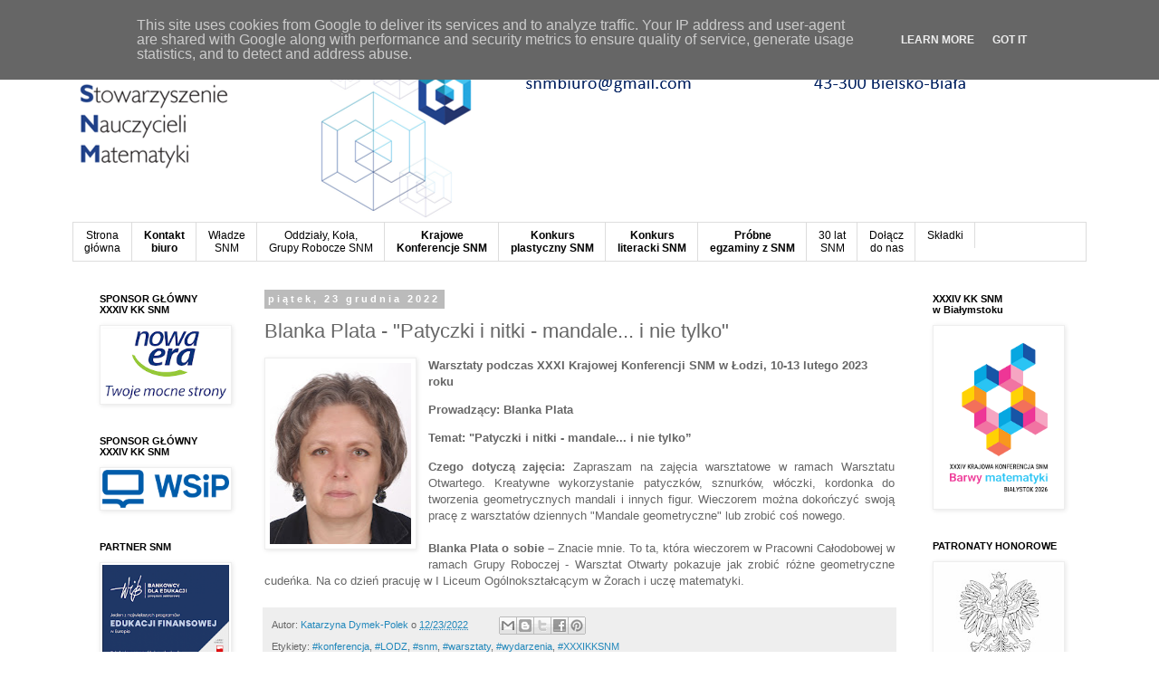

--- FILE ---
content_type: text/html; charset=UTF-8
request_url: http://www.snm.edu.pl/2022/12/blanka-plata-patyczki-i-nitki-mandale-i.html
body_size: 19777
content:
<!DOCTYPE html>
<html class='v2' dir='ltr' xmlns='http://www.w3.org/1999/xhtml' xmlns:b='http://www.google.com/2005/gml/b' xmlns:data='http://www.google.com/2005/gml/data' xmlns:expr='http://www.google.com/2005/gml/expr'>
<head>
<link href='https://www.blogger.com/static/v1/widgets/335934321-css_bundle_v2.css' rel='stylesheet' type='text/css'/>
<meta content='width=1100' name='viewport'/>
<meta content='text/html; charset=UTF-8' http-equiv='Content-Type'/>
<meta content='blogger' name='generator'/>
<link href='http://www.snm.edu.pl/favicon.ico' rel='icon' type='image/x-icon'/>
<link href='http://www.snm.edu.pl/2022/12/blanka-plata-patyczki-i-nitki-mandale-i.html' rel='canonical'/>
<link rel="alternate" type="application/atom+xml" title="Stowarzyszenie Nauczycieli Matematyki - Atom" href="http://www.snm.edu.pl/feeds/posts/default" />
<link rel="alternate" type="application/rss+xml" title="Stowarzyszenie Nauczycieli Matematyki - RSS" href="http://www.snm.edu.pl/feeds/posts/default?alt=rss" />
<link rel="service.post" type="application/atom+xml" title="Stowarzyszenie Nauczycieli Matematyki - Atom" href="https://www.blogger.com/feeds/6897994139709513719/posts/default" />

<link rel="alternate" type="application/atom+xml" title="Stowarzyszenie Nauczycieli Matematyki - Atom" href="http://www.snm.edu.pl/feeds/6525897422689481135/comments/default" />
<!--Can't find substitution for tag [blog.ieCssRetrofitLinks]-->
<link href='https://blogger.googleusercontent.com/img/b/R29vZ2xl/AVvXsEg40DpOIDwx27TzEfpR8hw0Je-zefyA0kVXmwmzQEE6XR6qeR8lU3BTwHFpwwGyCv1Fk1aUkf1QCLv-1CkP5EBvhTOn0lILr3hFf4CO22l89yh9jjKvJ6v3DLqC0WIPw50LHZoPxuKjUh6NvfVa8Iw4gDrpkqeIAhbQzAuTIrwa21fkIKy3lKnmx_eYyQ/w156-h200/IMG_74162301.jpg' rel='image_src'/>
<meta content='http://www.snm.edu.pl/2022/12/blanka-plata-patyczki-i-nitki-mandale-i.html' property='og:url'/>
<meta content='Blanka Plata - &quot;Patyczki i nitki - mandale... i nie tylko&quot;' property='og:title'/>
<meta content='Warsztaty podczas XXXI Krajowej Konferencji SNM w Łodzi, 10-13 lutego 2023 roku Prowadzący: Blanka Plata Temat:   &quot;Patyczki i nitki - mandal...' property='og:description'/>
<meta content='https://blogger.googleusercontent.com/img/b/R29vZ2xl/AVvXsEg40DpOIDwx27TzEfpR8hw0Je-zefyA0kVXmwmzQEE6XR6qeR8lU3BTwHFpwwGyCv1Fk1aUkf1QCLv-1CkP5EBvhTOn0lILr3hFf4CO22l89yh9jjKvJ6v3DLqC0WIPw50LHZoPxuKjUh6NvfVa8Iw4gDrpkqeIAhbQzAuTIrwa21fkIKy3lKnmx_eYyQ/w1200-h630-p-k-no-nu/IMG_74162301.jpg' property='og:image'/>
<title>Stowarzyszenie Nauczycieli Matematyki: Blanka Plata - "Patyczki i nitki - mandale... i nie tylko"</title>
<style id='page-skin-1' type='text/css'><!--
/*
-----------------------------------------------
Blogger Template Style
Name:     Simple
Designer: Blogger
URL:      www.blogger.com
----------------------------------------------- */
/* Content
----------------------------------------------- */
body {
font: normal normal 12px 'Trebuchet MS', Trebuchet, Verdana, sans-serif;
color: #666666;
background: #ffffff none repeat scroll top left;
padding: 0 0 0 0;
}
html body .region-inner {
min-width: 0;
max-width: 100%;
width: auto;
}
h2 {
font-size: 22px;
}
a:link {
text-decoration:none;
color: #2288bb;
}
a:visited {
text-decoration:none;
color: #888888;
}
a:hover {
text-decoration:underline;
color: #33aaff;
}
.body-fauxcolumn-outer .fauxcolumn-inner {
background: transparent none repeat scroll top left;
_background-image: none;
}
.body-fauxcolumn-outer .cap-top {
position: absolute;
z-index: 1;
height: 400px;
width: 100%;
}
.body-fauxcolumn-outer .cap-top .cap-left {
width: 100%;
background: transparent none repeat-x scroll top left;
_background-image: none;
}
.content-outer {
-moz-box-shadow: 0 0 0 rgba(0, 0, 0, .15);
-webkit-box-shadow: 0 0 0 rgba(0, 0, 0, .15);
-goog-ms-box-shadow: 0 0 0 #333333;
box-shadow: 0 0 0 rgba(0, 0, 0, .15);
margin-bottom: 1px;
}
.content-inner {
padding: 10px 40px;
}
.content-inner {
background-color: #ffffff;
}
/* Header
----------------------------------------------- */
.header-outer {
background: transparent none repeat-x scroll 0 -400px;
_background-image: none;
}
.Header h1 {
font: normal normal 40px 'Trebuchet MS',Trebuchet,Verdana,sans-serif;
color: #000000;
text-shadow: 0 0 0 rgba(0, 0, 0, .2);
}
.Header h1 a {
color: #000000;
}
.Header .description {
font-size: 18px;
color: #000000;
}
.header-inner .Header .titlewrapper {
padding: 22px 0;
}
.header-inner .Header .descriptionwrapper {
padding: 0 0;
}
/* Tabs
----------------------------------------------- */
.tabs-inner .section:first-child {
border-top: 0 solid #dddddd;
}
.tabs-inner .section:first-child ul {
margin-top: -1px;
border-top: 1px solid #dddddd;
border-left: 1px solid #dddddd;
border-right: 1px solid #dddddd;
}
.tabs-inner .widget ul {
background: transparent none repeat-x scroll 0 -800px;
_background-image: none;
border-bottom: 1px solid #dddddd;
margin-top: 0;
margin-left: -30px;
margin-right: -30px;
}
.tabs-inner .widget li a {
display: inline-block;
padding: .6em 1em;
font: normal normal 12px 'Trebuchet MS', Trebuchet, Verdana, sans-serif;
color: #000000;
border-left: 1px solid #ffffff;
border-right: 1px solid #dddddd;
}
.tabs-inner .widget li:first-child a {
border-left: none;
}
.tabs-inner .widget li.selected a, .tabs-inner .widget li a:hover {
color: #000000;
background-color: #eeeeee;
text-decoration: none;
}
/* Columns
----------------------------------------------- */
.main-outer {
border-top: 0 solid transparent;
}
.fauxcolumn-left-outer .fauxcolumn-inner {
border-right: 1px solid transparent;
}
.fauxcolumn-right-outer .fauxcolumn-inner {
border-left: 1px solid transparent;
}
/* Headings
----------------------------------------------- */
div.widget > h2,
div.widget h2.title {
margin: 0 0 1em 0;
font: normal bold 11px 'Trebuchet MS',Trebuchet,Verdana,sans-serif;
color: #000000;
}
/* Widgets
----------------------------------------------- */
.widget .zippy {
color: #999999;
text-shadow: 2px 2px 1px rgba(0, 0, 0, .1);
}
.widget .popular-posts ul {
list-style: none;
}
/* Posts
----------------------------------------------- */
h2.date-header {
font: normal bold 11px Arial, Tahoma, Helvetica, FreeSans, sans-serif;
}
.date-header span {
background-color: #bbbbbb;
color: #ffffff;
padding: 0.4em;
letter-spacing: 3px;
margin: inherit;
}
.main-inner {
padding-top: 35px;
padding-bottom: 65px;
}
.main-inner .column-center-inner {
padding: 0 0;
}
.main-inner .column-center-inner .section {
margin: 0 1em;
}
.post {
margin: 0 0 45px 0;
}
h3.post-title, .comments h4 {
font: normal normal 22px 'Trebuchet MS',Trebuchet,Verdana,sans-serif;
margin: .75em 0 0;
}
.post-body {
font-size: 110%;
line-height: 1.4;
position: relative;
}
.post-body img, .post-body .tr-caption-container, .Profile img, .Image img,
.BlogList .item-thumbnail img {
padding: 2px;
background: #ffffff;
border: 1px solid #eeeeee;
-moz-box-shadow: 1px 1px 5px rgba(0, 0, 0, .1);
-webkit-box-shadow: 1px 1px 5px rgba(0, 0, 0, .1);
box-shadow: 1px 1px 5px rgba(0, 0, 0, .1);
}
.post-body img, .post-body .tr-caption-container {
padding: 5px;
}
.post-body .tr-caption-container {
color: #666666;
}
.post-body .tr-caption-container img {
padding: 0;
background: transparent;
border: none;
-moz-box-shadow: 0 0 0 rgba(0, 0, 0, .1);
-webkit-box-shadow: 0 0 0 rgba(0, 0, 0, .1);
box-shadow: 0 0 0 rgba(0, 0, 0, .1);
}
.post-header {
margin: 0 0 1.5em;
line-height: 1.6;
font-size: 90%;
}
.post-footer {
margin: 20px -2px 0;
padding: 5px 10px;
color: #666666;
background-color: #eeeeee;
border-bottom: 1px solid #eeeeee;
line-height: 1.6;
font-size: 90%;
}
#comments .comment-author {
padding-top: 1.5em;
border-top: 1px solid transparent;
background-position: 0 1.5em;
}
#comments .comment-author:first-child {
padding-top: 0;
border-top: none;
}
.avatar-image-container {
margin: .2em 0 0;
}
#comments .avatar-image-container img {
border: 1px solid #eeeeee;
}
/* Comments
----------------------------------------------- */
.comments .comments-content .icon.blog-author {
background-repeat: no-repeat;
background-image: url([data-uri]);
}
.comments .comments-content .loadmore a {
border-top: 1px solid #999999;
border-bottom: 1px solid #999999;
}
.comments .comment-thread.inline-thread {
background-color: #eeeeee;
}
.comments .continue {
border-top: 2px solid #999999;
}
/* Accents
---------------------------------------------- */
.section-columns td.columns-cell {
border-left: 1px solid transparent;
}
.blog-pager {
background: transparent url(//www.blogblog.com/1kt/simple/paging_dot.png) repeat-x scroll top center;
}
.blog-pager-older-link, .home-link,
.blog-pager-newer-link {
background-color: #ffffff;
padding: 5px;
}
.footer-outer {
border-top: 1px dashed #bbbbbb;
}
/* Mobile
----------------------------------------------- */
body.mobile  {
background-size: auto;
}
.mobile .body-fauxcolumn-outer {
background: transparent none repeat scroll top left;
}
.mobile .body-fauxcolumn-outer .cap-top {
background-size: 100% auto;
}
.mobile .content-outer {
-webkit-box-shadow: 0 0 3px rgba(0, 0, 0, .15);
box-shadow: 0 0 3px rgba(0, 0, 0, .15);
}
.mobile .tabs-inner .widget ul {
margin-left: 0;
margin-right: 0;
}
.mobile .post {
margin: 0;
}
.mobile .main-inner .column-center-inner .section {
margin: 0;
}
.mobile .date-header span {
padding: 0.1em 10px;
margin: 0 -10px;
}
.mobile h3.post-title {
margin: 0;
}
.mobile .blog-pager {
background: transparent none no-repeat scroll top center;
}
.mobile .footer-outer {
border-top: none;
}
.mobile .main-inner, .mobile .footer-inner {
background-color: #ffffff;
}
.mobile-index-contents {
color: #666666;
}
.mobile-link-button {
background-color: #2288bb;
}
.mobile-link-button a:link, .mobile-link-button a:visited {
color: #ffffff;
}
.mobile .tabs-inner .section:first-child {
border-top: none;
}
.mobile .tabs-inner .PageList .widget-content {
background-color: #eeeeee;
color: #000000;
border-top: 1px solid #dddddd;
border-bottom: 1px solid #dddddd;
}
.mobile .tabs-inner .PageList .widget-content .pagelist-arrow {
border-left: 1px solid #dddddd;
}

--></style>
<style id='template-skin-1' type='text/css'><!--
body {
min-width: 1200px;
}
.content-outer, .content-fauxcolumn-outer, .region-inner {
min-width: 1200px;
max-width: 1200px;
_width: 1200px;
}
.main-inner .columns {
padding-left: 200px;
padding-right: 200px;
}
.main-inner .fauxcolumn-center-outer {
left: 200px;
right: 200px;
/* IE6 does not respect left and right together */
_width: expression(this.parentNode.offsetWidth -
parseInt("200px") -
parseInt("200px") + 'px');
}
.main-inner .fauxcolumn-left-outer {
width: 200px;
}
.main-inner .fauxcolumn-right-outer {
width: 200px;
}
.main-inner .column-left-outer {
width: 200px;
right: 100%;
margin-left: -200px;
}
.main-inner .column-right-outer {
width: 200px;
margin-right: -200px;
}
#layout {
min-width: 0;
}
#layout .content-outer {
min-width: 0;
width: 800px;
}
#layout .region-inner {
min-width: 0;
width: auto;
}
body#layout div.add_widget {
padding: 8px;
}
body#layout div.add_widget a {
margin-left: 32px;
}
--></style>
<script type='text/javascript'>
        (function(i,s,o,g,r,a,m){i['GoogleAnalyticsObject']=r;i[r]=i[r]||function(){
        (i[r].q=i[r].q||[]).push(arguments)},i[r].l=1*new Date();a=s.createElement(o),
        m=s.getElementsByTagName(o)[0];a.async=1;a.src=g;m.parentNode.insertBefore(a,m)
        })(window,document,'script','https://www.google-analytics.com/analytics.js','ga');
        ga('create', 'UA-53128881-1', 'auto', 'blogger');
        ga('blogger.send', 'pageview');
      </script>
<link href='https://www.blogger.com/dyn-css/authorization.css?targetBlogID=6897994139709513719&amp;zx=6eb06b57-2b47-4d42-9a70-7705ec9995d5' media='none' onload='if(media!=&#39;all&#39;)media=&#39;all&#39;' rel='stylesheet'/><noscript><link href='https://www.blogger.com/dyn-css/authorization.css?targetBlogID=6897994139709513719&amp;zx=6eb06b57-2b47-4d42-9a70-7705ec9995d5' rel='stylesheet'/></noscript>
<meta name='google-adsense-platform-account' content='ca-host-pub-1556223355139109'/>
<meta name='google-adsense-platform-domain' content='blogspot.com'/>

<script type="text/javascript" language="javascript">
  // Supply ads personalization default for EEA readers
  // See https://www.blogger.com/go/adspersonalization
  adsbygoogle = window.adsbygoogle || [];
  if (typeof adsbygoogle.requestNonPersonalizedAds === 'undefined') {
    adsbygoogle.requestNonPersonalizedAds = 1;
  }
</script>


</head>
<body class='loading variant-simplysimple'>
<div class='navbar section' id='navbar' name='Pasek nawigacyjny'><div class='widget Navbar' data-version='1' id='Navbar1'><script type="text/javascript">
    function setAttributeOnload(object, attribute, val) {
      if(window.addEventListener) {
        window.addEventListener('load',
          function(){ object[attribute] = val; }, false);
      } else {
        window.attachEvent('onload', function(){ object[attribute] = val; });
      }
    }
  </script>
<div id="navbar-iframe-container"></div>
<script type="text/javascript" src="https://apis.google.com/js/platform.js"></script>
<script type="text/javascript">
      gapi.load("gapi.iframes:gapi.iframes.style.bubble", function() {
        if (gapi.iframes && gapi.iframes.getContext) {
          gapi.iframes.getContext().openChild({
              url: 'https://www.blogger.com/navbar/6897994139709513719?po\x3d6525897422689481135\x26origin\x3dhttp://www.snm.edu.pl',
              where: document.getElementById("navbar-iframe-container"),
              id: "navbar-iframe"
          });
        }
      });
    </script><script type="text/javascript">
(function() {
var script = document.createElement('script');
script.type = 'text/javascript';
script.src = '//pagead2.googlesyndication.com/pagead/js/google_top_exp.js';
var head = document.getElementsByTagName('head')[0];
if (head) {
head.appendChild(script);
}})();
</script>
</div></div>
<div class='body-fauxcolumns'>
<div class='fauxcolumn-outer body-fauxcolumn-outer'>
<div class='cap-top'>
<div class='cap-left'></div>
<div class='cap-right'></div>
</div>
<div class='fauxborder-left'>
<div class='fauxborder-right'></div>
<div class='fauxcolumn-inner'>
</div>
</div>
<div class='cap-bottom'>
<div class='cap-left'></div>
<div class='cap-right'></div>
</div>
</div>
</div>
<div class='content'>
<div class='content-fauxcolumns'>
<div class='fauxcolumn-outer content-fauxcolumn-outer'>
<div class='cap-top'>
<div class='cap-left'></div>
<div class='cap-right'></div>
</div>
<div class='fauxborder-left'>
<div class='fauxborder-right'></div>
<div class='fauxcolumn-inner'>
</div>
</div>
<div class='cap-bottom'>
<div class='cap-left'></div>
<div class='cap-right'></div>
</div>
</div>
</div>
<div class='content-outer'>
<div class='content-cap-top cap-top'>
<div class='cap-left'></div>
<div class='cap-right'></div>
</div>
<div class='fauxborder-left content-fauxborder-left'>
<div class='fauxborder-right content-fauxborder-right'></div>
<div class='content-inner'>
<header>
<div class='header-outer'>
<div class='header-cap-top cap-top'>
<div class='cap-left'></div>
<div class='cap-right'></div>
</div>
<div class='fauxborder-left header-fauxborder-left'>
<div class='fauxborder-right header-fauxborder-right'></div>
<div class='region-inner header-inner'>
<div class='header section' id='header' name='Nagłówek'><div class='widget Header' data-version='1' id='Header1'>
<div id='header-inner'>
<a href='http://www.snm.edu.pl/' style='display: block'>
<img alt='Stowarzyszenie Nauczycieli Matematyki' height='206px; ' id='Header1_headerimg' src='https://blogger.googleusercontent.com/img/b/R29vZ2xl/AVvXsEgXcgk810ZJs5AsT_ghkRfwfd0yo8Hap9SiNfpJI4mZQXfcHK6f9Bub-f0YUQOHUfWsanqZ5oP4WxMfi_Mn0QlJsCSETJXndFY6EVHa0DFDZUKIRjC3mtF1ujzEVyZruLuXvhEkUfW_VsM/s1600/baner_SNM2.png' style='display: block' width='1000px; '/>
</a>
</div>
</div></div>
</div>
</div>
<div class='header-cap-bottom cap-bottom'>
<div class='cap-left'></div>
<div class='cap-right'></div>
</div>
</div>
</header>
<div class='tabs-outer'>
<div class='tabs-cap-top cap-top'>
<div class='cap-left'></div>
<div class='cap-right'></div>
</div>
<div class='fauxborder-left tabs-fauxborder-left'>
<div class='fauxborder-right tabs-fauxborder-right'></div>
<div class='region-inner tabs-inner'>
<div class='tabs section' id='crosscol' name='Wszystkie kolumny'><div class='widget PageList' data-version='1' id='PageList1'>
<h2>Strony</h2>
<div class='widget-content'>
<ul>
<li>
<a href='http://nauczycielesnm.blogspot.com/'><center>Strona<br> główna</center></a>
</li>
<li>
<a href='http://nauczycielesnm.blogspot.com/p/biuro.html'><center><b>Kontakt<br> biuro</b></center></a>
</li>
<li>
<a href='http://nauczycielesnm.blogspot.com/p/wadze-snm.html'><center>Władze<br> SNM</center></a>
</li>
<li>
<a href='https://www.snm.edu.pl/p/oddzialy.html'><center>Oddziały, Koła, <br> Grupy Robocze SNM</center></a>
</li>
<li>
<a href='http://www.snm.edu.pl/p/krajowe-konferencje-snm.html'><center><b>Krajowe <br>Konferencje SNM</b></center></a>
</li>
<li>
<a href='https://www.snm.edu.pl/p/konkursy-plastyczne-snm.html'><center><b>Konkurs <br>plastyczny SNM</b></center></a>
</li>
<li>
<a href='http://www.snm.edu.pl/p/konkursy-literackie-snm.html'><center><b>Konkurs <br>literacki SNM</b></center></a>
</li>
<li>
<a href='https://www.snm.edu.pl/p/probne-egzaminy-zewnetrzne-z-snm-to.html'><center><b>Próbne<br>egzaminy z SNM</b></center></a>
</li>
<li>
<a href='http://www.snm.edu.pl/p/30latsnm.html'><center>30 lat<br>SNM</center></a>
</li>
<li>
<a href='http://nauczycielesnm.blogspot.com/p/blog-page.html'><center>Dołącz<br> do nas</center></a>
</li>
<li>
<a href='http://www.snm.edu.pl/p/skadki.html'>Składki</a>
</li>
</ul>
<div class='clear'></div>
</div>
</div></div>
<div class='tabs no-items section' id='crosscol-overflow' name='Cross-Column 2'></div>
</div>
</div>
<div class='tabs-cap-bottom cap-bottom'>
<div class='cap-left'></div>
<div class='cap-right'></div>
</div>
</div>
<div class='main-outer'>
<div class='main-cap-top cap-top'>
<div class='cap-left'></div>
<div class='cap-right'></div>
</div>
<div class='fauxborder-left main-fauxborder-left'>
<div class='fauxborder-right main-fauxborder-right'></div>
<div class='region-inner main-inner'>
<div class='columns fauxcolumns'>
<div class='fauxcolumn-outer fauxcolumn-center-outer'>
<div class='cap-top'>
<div class='cap-left'></div>
<div class='cap-right'></div>
</div>
<div class='fauxborder-left'>
<div class='fauxborder-right'></div>
<div class='fauxcolumn-inner'>
</div>
</div>
<div class='cap-bottom'>
<div class='cap-left'></div>
<div class='cap-right'></div>
</div>
</div>
<div class='fauxcolumn-outer fauxcolumn-left-outer'>
<div class='cap-top'>
<div class='cap-left'></div>
<div class='cap-right'></div>
</div>
<div class='fauxborder-left'>
<div class='fauxborder-right'></div>
<div class='fauxcolumn-inner'>
</div>
</div>
<div class='cap-bottom'>
<div class='cap-left'></div>
<div class='cap-right'></div>
</div>
</div>
<div class='fauxcolumn-outer fauxcolumn-right-outer'>
<div class='cap-top'>
<div class='cap-left'></div>
<div class='cap-right'></div>
</div>
<div class='fauxborder-left'>
<div class='fauxborder-right'></div>
<div class='fauxcolumn-inner'>
</div>
</div>
<div class='cap-bottom'>
<div class='cap-left'></div>
<div class='cap-right'></div>
</div>
</div>
<!-- corrects IE6 width calculation -->
<div class='columns-inner'>
<div class='column-center-outer'>
<div class='column-center-inner'>
<div class='main section' id='main' name='Główny'><div class='widget Blog' data-version='1' id='Blog1'>
<div class='blog-posts hfeed'>

          <div class="date-outer">
        
<h2 class='date-header'><span>piątek, 23 grudnia 2022</span></h2>

          <div class="date-posts">
        
<div class='post-outer'>
<div class='post hentry' itemprop='blogPost' itemscope='itemscope' itemtype='http://schema.org/BlogPosting'>
<meta content='https://blogger.googleusercontent.com/img/b/R29vZ2xl/AVvXsEg40DpOIDwx27TzEfpR8hw0Je-zefyA0kVXmwmzQEE6XR6qeR8lU3BTwHFpwwGyCv1Fk1aUkf1QCLv-1CkP5EBvhTOn0lILr3hFf4CO22l89yh9jjKvJ6v3DLqC0WIPw50LHZoPxuKjUh6NvfVa8Iw4gDrpkqeIAhbQzAuTIrwa21fkIKy3lKnmx_eYyQ/w156-h200/IMG_74162301.jpg' itemprop='image_url'/>
<meta content='6897994139709513719' itemprop='blogId'/>
<meta content='6525897422689481135' itemprop='postId'/>
<a name='6525897422689481135'></a>
<h3 class='post-title entry-title' itemprop='name'>
Blanka Plata - "Patyczki i nitki - mandale... i nie tylko"
</h3>
<div class='post-header'>
<div class='post-header-line-1'></div>
</div>
<div class='post-body entry-content' id='post-body-6525897422689481135' itemprop='description articleBody'>
<p><b></b></p><div class="separator" style="clear: both; text-align: center;"><b><a href="https://blogger.googleusercontent.com/img/b/R29vZ2xl/AVvXsEg40DpOIDwx27TzEfpR8hw0Je-zefyA0kVXmwmzQEE6XR6qeR8lU3BTwHFpwwGyCv1Fk1aUkf1QCLv-1CkP5EBvhTOn0lILr3hFf4CO22l89yh9jjKvJ6v3DLqC0WIPw50LHZoPxuKjUh6NvfVa8Iw4gDrpkqeIAhbQzAuTIrwa21fkIKy3lKnmx_eYyQ/s2183/IMG_74162301.jpg" imageanchor="1" style="clear: left; float: left; margin-bottom: 1em; margin-right: 1em;"><img border="0" data-original-height="2183" data-original-width="1698" height="200" src="https://blogger.googleusercontent.com/img/b/R29vZ2xl/AVvXsEg40DpOIDwx27TzEfpR8hw0Je-zefyA0kVXmwmzQEE6XR6qeR8lU3BTwHFpwwGyCv1Fk1aUkf1QCLv-1CkP5EBvhTOn0lILr3hFf4CO22l89yh9jjKvJ6v3DLqC0WIPw50LHZoPxuKjUh6NvfVa8Iw4gDrpkqeIAhbQzAuTIrwa21fkIKy3lKnmx_eYyQ/w156-h200/IMG_74162301.jpg" width="156" /></a></b></div><b>Warsztaty podczas XXXI Krajowej Konferencji SNM w Łodzi, 10-13 lutego 2023 roku</b><p></p><p></p><p></p><p></p><p></p><p></p><p></p><p></p><p></p><p></p><p></p><p></p><p><b>Prowadzący: Blanka Plata</b></p><div><b><b>Temat:</b>&nbsp;</b><span><b>"Patyczki i nitki - mandale... i nie tylko&#8221;</b></span></div><p></p><div><div style="text-align: justify;"><b>Czego dotyczą zajęcia:&nbsp;</b>Zapraszam na zajęcia warsztatowe w ramach Warsztatu Otwartego. Kreatywne wykorzystanie patyczków, sznurków, włóczki, kordonka do tworzenia geometrycznych mandali i innych figur. Wieczorem można dokończyć swoją pracę z warsztatów dziennych "Mandale geometryczne" lub zrobić coś nowego.<span><a name="more"></a></span></div><div style="text-align: justify;"><span><span style="font-weight: bold;"><b><br /></b></span></span></div><div style="text-align: justify;"><span><span style="font-weight: bold;"><b>Blanka Plata</b></span><b>&nbsp;o sobie</b><b>&nbsp;&#8211;&nbsp;</b></span>Znacie mnie. To ta, która wieczorem w Pracowni Całodobowej w ramach Grupy Roboczej - Warsztat Otwarty pokazuje jak zrobić różne geometryczne cudeńka. Na co dzień pracuję w I Liceum Ogólnokształcącym w Żorach i uczę matematyki.</div></div>
<div style='clear: both;'></div>
</div>
<div class='post-footer'>
<div class='post-footer-line post-footer-line-1'><span class='post-author vcard'>
Autor:
<span class='fn' itemprop='author' itemscope='itemscope' itemtype='http://schema.org/Person'>
<meta content='https://www.blogger.com/profile/05680593415865928001' itemprop='url'/>
<a class='g-profile' href='https://www.blogger.com/profile/05680593415865928001' rel='author' title='author profile'>
<span itemprop='name'>Katarzyna Dymek-Polek</span>
</a>
</span>
</span>
<span class='post-timestamp'>
o
<meta content='http://www.snm.edu.pl/2022/12/blanka-plata-patyczki-i-nitki-mandale-i.html' itemprop='url'/>
<a class='timestamp-link' href='http://www.snm.edu.pl/2022/12/blanka-plata-patyczki-i-nitki-mandale-i.html' rel='bookmark' title='permanent link'><abbr class='published' itemprop='datePublished' title='2022-12-23T07:56:00+01:00'>12/23/2022</abbr></a>
</span>
<span class='post-comment-link'>
</span>
<span class='post-icons'>
<span class='item-control blog-admin pid-1821207675'>
<a href='https://www.blogger.com/post-edit.g?blogID=6897994139709513719&postID=6525897422689481135&from=pencil' title='Edytuj post'>
<img alt='' class='icon-action' height='18' src='https://resources.blogblog.com/img/icon18_edit_allbkg.gif' width='18'/>
</a>
</span>
</span>
<div class='post-share-buttons goog-inline-block'>
<a class='goog-inline-block share-button sb-email' href='https://www.blogger.com/share-post.g?blogID=6897994139709513719&postID=6525897422689481135&target=email' target='_blank' title='Wyślij pocztą e-mail'><span class='share-button-link-text'>Wyślij pocztą e-mail</span></a><a class='goog-inline-block share-button sb-blog' href='https://www.blogger.com/share-post.g?blogID=6897994139709513719&postID=6525897422689481135&target=blog' onclick='window.open(this.href, "_blank", "height=270,width=475"); return false;' target='_blank' title='Wrzuć na bloga'><span class='share-button-link-text'>Wrzuć na bloga</span></a><a class='goog-inline-block share-button sb-twitter' href='https://www.blogger.com/share-post.g?blogID=6897994139709513719&postID=6525897422689481135&target=twitter' target='_blank' title='Udostępnij w X'><span class='share-button-link-text'>Udostępnij w X</span></a><a class='goog-inline-block share-button sb-facebook' href='https://www.blogger.com/share-post.g?blogID=6897994139709513719&postID=6525897422689481135&target=facebook' onclick='window.open(this.href, "_blank", "height=430,width=640"); return false;' target='_blank' title='Udostępnij w usłudze Facebook'><span class='share-button-link-text'>Udostępnij w usłudze Facebook</span></a><a class='goog-inline-block share-button sb-pinterest' href='https://www.blogger.com/share-post.g?blogID=6897994139709513719&postID=6525897422689481135&target=pinterest' target='_blank' title='Udostępnij w serwisie Pinterest'><span class='share-button-link-text'>Udostępnij w serwisie Pinterest</span></a>
</div>
<span class='post-backlinks post-comment-link'>
</span>
</div>
<div class='post-footer-line post-footer-line-2'><span class='post-labels'>
Etykiety:
<a href='http://www.snm.edu.pl/search/label/%23konferencja' rel='tag'>#konferencja</a>,
<a href='http://www.snm.edu.pl/search/label/%23LODZ' rel='tag'>#LODZ</a>,
<a href='http://www.snm.edu.pl/search/label/%23snm' rel='tag'>#snm</a>,
<a href='http://www.snm.edu.pl/search/label/%23warsztaty' rel='tag'>#warsztaty</a>,
<a href='http://www.snm.edu.pl/search/label/%23wydarzenia' rel='tag'>#wydarzenia</a>,
<a href='http://www.snm.edu.pl/search/label/%23XXXIKKSNM' rel='tag'>#XXXIKKSNM</a>
</span>
</div>
<div class='post-footer-line post-footer-line-3'><span class='post-location'>
</span>
</div>
</div>
</div>
<div class='comments' id='comments'>
<a name='comments'></a>
<h4>Brak komentarzy:</h4>
<div id='Blog1_comments-block-wrapper'>
<dl class='avatar-comment-indent' id='comments-block'>
</dl>
</div>
<p class='comment-footer'>
<div class='comment-form'>
<a name='comment-form'></a>
<h4 id='comment-post-message'>Prześlij komentarz</h4>
<p>
</p>
<a href='https://www.blogger.com/comment/frame/6897994139709513719?po=6525897422689481135&hl=pl&saa=85391&origin=http://www.snm.edu.pl' id='comment-editor-src'></a>
<iframe allowtransparency='true' class='blogger-iframe-colorize blogger-comment-from-post' frameborder='0' height='410px' id='comment-editor' name='comment-editor' src='' width='100%'></iframe>
<script src='https://www.blogger.com/static/v1/jsbin/2830521187-comment_from_post_iframe.js' type='text/javascript'></script>
<script type='text/javascript'>
      BLOG_CMT_createIframe('https://www.blogger.com/rpc_relay.html');
    </script>
</div>
</p>
</div>
</div>

        </div></div>
      
</div>
<div class='blog-pager' id='blog-pager'>
<span id='blog-pager-newer-link'>
<a class='blog-pager-newer-link' href='http://www.snm.edu.pl/2022/12/agata-hoffmann-elzbieta-hoffmann-guzik.html' id='Blog1_blog-pager-newer-link' title='Nowszy post'>Nowszy post</a>
</span>
<span id='blog-pager-older-link'>
<a class='blog-pager-older-link' href='http://www.snm.edu.pl/2022/12/ksenia-erdmann-wojciech-wator.html' id='Blog1_blog-pager-older-link' title='Starszy post'>Starszy post</a>
</span>
<a class='home-link' href='http://www.snm.edu.pl/'>Strona główna</a>
</div>
<div class='clear'></div>
<div class='post-feeds'>
<div class='feed-links'>
Subskrybuj:
<a class='feed-link' href='http://www.snm.edu.pl/feeds/6525897422689481135/comments/default' target='_blank' type='application/atom+xml'>Komentarze do posta (Atom)</a>
</div>
</div>
</div></div>
</div>
</div>
<div class='column-left-outer'>
<div class='column-left-inner'>
<aside>
<div class='sidebar section' id='sidebar-left-1'><div class='widget Image' data-version='1' id='Image6'>
<h2>SPONSOR GŁÓWNY<br> XXXIV KK SNM</h2>
<div class='widget-content'>
<a href='https://www.nowaera.pl/'>
<img alt='SPONSOR GŁÓWNY<br> XXXIV KK SNM' height='113' id='Image6_img' src='https://blogger.googleusercontent.com/img/a/AVvXsEjy0pXV5S8hngcF_6ChKDNPNaGrv_SrMHITnRaRHLc_44p5_RNrFMcC9MVAuu4sCTiE3VyxR9JFWDOyi8HXLf1ScYAyXETxiM4HYTUeJuuvbsGHwfs30ruiSpisA8hEUNWhfJq1tCluTK_UjmiBId1bz85ikuTZsZ40NQkQYDFmrkIhIxw7HpFllqq4Vis=s192' width='192'/>
</a>
<br/>
</div>
<div class='clear'></div>
</div><div class='widget Image' data-version='1' id='Image7'>
<h2>SPONSOR GŁÓWNY<br> XXXIV KK SNM</h2>
<div class='widget-content'>
<a href='https://wsip.pl/'>
<img alt='SPONSOR GŁÓWNY<br> XXXIV KK SNM' height='58' id='Image7_img' src='https://blogger.googleusercontent.com/img/a/AVvXsEi8ByTtW1W2_wRbfWPM5gVqUUzBX37Cr4mCAesaW6ZyvZv72UYApxybwdAKONGwFGTC1gIeOE6fvp9Lq2SpothRltnMs-S7UZRjuIR4TzDgNrvQaWsOGgON5jEJtuJKHsXWUr6mdrL2k-ljk3nFjKozQHEWRgD05W08C-FRQkjoWhQH_KDEEzhmlDk1l_E=s192' width='192'/>
</a>
<br/>
</div>
<div class='clear'></div>
</div><div class='widget Image' data-version='1' id='Image11'>
<h2>PARTNER SNM</h2>
<div class='widget-content'>
<a href='https://bde.wib.org.pl/'>
<img alt='PARTNER SNM' height='191' id='Image11_img' src='https://blogger.googleusercontent.com/img/a/AVvXsEhZAXMBgiZTOGOcwM1OStB0rk3MRHVltKIJHWWNzxDyj4ubIIN9HBA2DjhlrC4qNaHjXl8tY4Z5rFf51SMrT3Dyx-8KRGcwlpfvBHEMY0FKdQRcdeBHoxVjw8e3ukGQ99OJP0aXwOMQy_aY8z7Ie-9zqPobjgyiXfY08-Z-Bp9E0GwmqdAfhu_g9zVg=s192' width='192'/>
</a>
<br/>
</div>
<div class='clear'></div>
</div><div class='widget LinkList' data-version='1' id='LinkList2'>
<h2>Oddziały SNM</h2>
<div class='widget-content'>
<ul>
<li><a href='http://snmbielsko.blogspot.com/'>Bielski</a></li>
<li><a href='http://snmkrak.blogspot.com/'>Krakowski</a></li>
<li><a href='https://www.facebook.com/lubuskiesnm/'>Lubuski</a></li>
<li><a href='http://snmmazowsze.blogspot.com/'>Mazowiecki</a></li>
<li><a href='http://www.snm.opole.pl/'>Opolski</a></li>
<li><a href='https://snmpodkarpacie.pcen.pl/'>Podkarpacki</a></li>
<li><a href='http://snm-radom.blogspot.com/'>Radomski</a></li>
<li><a href='https://sites.google.com/view/odlsnm/'>Śląski</a></li>
<li><a href='http://wsnm.cu.ma/'>Wielkopolski</a></li>
</ul>
<div class='clear'></div>
</div>
</div><div class='widget LinkList' data-version='1' id='LinkList3'>
<h2>Koła, Grupy Robocze</h2>
<div class='widget-content'>
<ul>
<li><a href='https://sites.google.com/sp3gizycko.pl/kolomazurskiesnm'>Koło Mazurskie</a></li>
<li><a href='https://snmpomorski.blogspot.com/'>Koło Pomorskie</a></li>
<li><a href='https://kolosnmwielkopolskie.blogspot.com/'>Koło Wielkopolskie</a></li>
<li><a href='https://www.facebook.com/mathvegassnm/'>Math Vegas</a></li>
<li><a href='http://'>Origami i Matematyka</a></li>
<li><a href='http://warsztatotwarty.blogspot.com/'>Warsztat Otwarty</a></li>
</ul>
<div class='clear'></div>
</div>
</div></div>
</aside>
</div>
</div>
<div class='column-right-outer'>
<div class='column-right-inner'>
<aside>
<div class='sidebar section' id='sidebar-right-1'><div class='widget Image' data-version='1' id='Image1'>
<h2>XXXIV KK SNM <br> w Białymstoku</h2>
<div class='widget-content'>
<a href='https://kksnm.pl/'>
<img alt='XXXIV KK SNM <br> w Białymstoku' height='271' id='Image1_img' src='https://blogger.googleusercontent.com/img/a/AVvXsEgOjY2CUIillEraPkjF5jO2G_iRkjRysDH4VeRC3RBUeKvcXKlD8AyYNvd_kah2B_26A1KLMlugZ5Djxm4w9Tboi3uvsoPZQUcHyPwa8tNhohcBinFj0RQ_vT4ktVcOOzPWyNThoSp-HCHE66EgR16WAGmH_jk49ZldpoeaFvb0ZF6VcN91cmojMVM3Jf0=s271' width='192'/>
</a>
<br/>
</div>
<div class='clear'></div>
</div><div class='widget Image' data-version='1' id='Image2'>
<h2>PATRONATY HONOROWE</h2>
<div class='widget-content'>
<img alt='PATRONATY HONOROWE' height='192' id='Image2_img' src='https://blogger.googleusercontent.com/img/a/AVvXsEhoCLvcw5jbYSTTMLQXVnhhx0f4FpMoTd-uF3MTTTo8vvKhLunIyEXPtu6_x2Ls7j2ZPaX8reZqsANWWf7eSAuA7MpItjsOSaDTz5htbQpYOcwwGkq5SanIue7ojSO1JGL17h_VVXqTNnHyMB4c8-r_oG6gEDTPliTQ6PGvJEsB4d_UuvJ82AGJkU-XgQM=s192' width='192'/>
<br/>
<span class='caption'><center>Wojewoda Podlaski<br> Jacek Brzozowski</center></span>
</div>
<div class='clear'></div>
</div><div class='widget Image' data-version='1' id='Image8'>
<div class='widget-content'>
<img alt='' height='121' id='Image8_img' src='https://blogger.googleusercontent.com/img/a/AVvXsEg6_Xfa4678PxHGNFH735tvkehkJ55ufjwBBqnrLYW0X-CXDK3l_oAzSCgqiec35zVSG_c-uUHNYAij38ihEefEoOOanVOGR45Jglirsb_dZNqGWoUwCJBtlpND_7FEtAgLWQjhbGq55P0pUKg6xzT1ZKo8Mkg4ntuH1ZZ8uHjYNIYZAEpNpIsj0DxW52A=s192' width='192'/>
<br/>
<span class='caption'><center>Marszałek Województwa Podlaskiego <br> Łukasz Prokorym </center></span>
</div>
<div class='clear'></div>
</div><div class='widget Image' data-version='1' id='Image3'>
<div class='widget-content'>
<img alt='' height='215' id='Image3_img' src='https://blogger.googleusercontent.com/img/a/AVvXsEiflq3mkIXKzmErqevz0WXqGKZ11KqRG0bHJKaUQCregFzTktW9X1WlhPSxC4zMUlgZJ2rse-6MTbwh0uoFc3X8P35ksm411g-FuTZltAGjQWeZh-TrnpmWPEcYDoZZLBTUlILvD5rAMJ-ElcS-TOd-NHSJSBYlh5PI69pI28qECW8aV3_eFuQE_qcpfpI=s215' width='192'/>
<br/>
<span class='caption'><center>Podlaski Kurator Oświaty<br> Agnieszka <br>Krokos-Janczyło</center></span>
</div>
<div class='clear'></div>
</div><div class='widget Image' data-version='1' id='Image4'>
<div class='widget-content'>
<img alt='' height='281' id='Image4_img' src='https://blogger.googleusercontent.com/img/a/AVvXsEjDzOdJ_BPjxQD1hQ8UVRuXIlhP2le6kWrph7r_-X_zCbFTABj57FD3Orjbo-ynGuv-zkWXsrUhgI8OYk-MDgrPHzRGcjrPp1_jjlkFd3_766TeHeVcszEzWWv0B79An30Xs7OyMRnfIiepyuIyY1FFify7kAp0boXAgKuASApLXPCtkAMKuOMk9vXoitA=s281' width='192'/>
<br/>
<span class='caption'><center>Prezydent Miasta Białegostoku<br> Tadeusz Truskolaski</center></span>
</div>
<div class='clear'></div>
</div><div class='widget Image' data-version='1' id='Image9'>
<div class='widget-content'>
<img alt='' height='192' id='Image9_img' src='https://blogger.googleusercontent.com/img/a/AVvXsEgYak4dzFE0TxnycgdbFeWdr8abKntDX5_IkW5PcoyDrQdJCjC1xmQiah_PH0KhsqX8hz0zNmQHENdo2wHxSfV4zc2WKqAYX8u_eU7Yl4RAXLm_7C7wkNUv0xr7-I2mQfm24EpSVP1RoiAxYyz-U5xZrR7lKmWPeZ6NtghOlWbaVRErMIGSx-G4AoPHynM=s192' width='192'/>
<br/>
<span class='caption'><center>JM Rektor Uniwersytetu w Białymstoku <br> prof. dr hab. Mariusz Popławski </center></span>
</div>
<div class='clear'></div>
</div><div class='widget Image' data-version='1' id='Image5'>
<div class='widget-content'>
<img alt='' height='47' id='Image5_img' src='https://blogger.googleusercontent.com/img/a/AVvXsEim2U5X5OP_dizqs6uuHWjaBRB8o5O5MIieHMIKvVXoRi-RFV8E5xDbih414NQyOXXFi-a6615vaAC2ar4ujaZMvnoQOd2xwQnlRWb7LtKPYSxv52kqBq37Au3VeUcufnPI_AlwbSSWke2UHPR4Sqe9O1eSP4b2OPhqJZ4njRhzp7AMx29RH4psrcBDTQw=s192' width='192'/>
<br/>
<span class='caption'><center>Dyrektor IBE PIB <br>dr hab. Maciej Jakubowski</center></span>
</div>
<div class='clear'></div>
</div><div class='widget BlogSearch' data-version='1' id='BlogSearch1'>
<h2 class='title'>Szukaj na tym blogu</h2>
<div class='widget-content'>
<div id='BlogSearch1_form'>
<form action='http://www.snm.edu.pl/search' class='gsc-search-box' target='_top'>
<table cellpadding='0' cellspacing='0' class='gsc-search-box'>
<tbody>
<tr>
<td class='gsc-input'>
<input autocomplete='off' class='gsc-input' name='q' size='10' title='search' type='text' value=''/>
</td>
<td class='gsc-search-button'>
<input class='gsc-search-button' title='search' type='submit' value='Wyszukaj'/>
</td>
</tr>
</tbody>
</table>
</form>
</div>
</div>
<div class='clear'></div>
</div><div class='widget BlogArchive' data-version='1' id='BlogArchive1'>
<h2>Archiwum</h2>
<div class='widget-content'>
<div id='ArchiveList'>
<div id='BlogArchive1_ArchiveList'>
<ul class='hierarchy'>
<li class='archivedate collapsed'>
<a class='toggle' href='javascript:void(0)'>
<span class='zippy'>

        &#9658;&#160;
      
</span>
</a>
<a class='post-count-link' href='http://www.snm.edu.pl/2026/'>
2026
</a>
<span class='post-count' dir='ltr'>(2)</span>
<ul class='hierarchy'>
<li class='archivedate collapsed'>
<a class='toggle' href='javascript:void(0)'>
<span class='zippy'>

        &#9658;&#160;
      
</span>
</a>
<a class='post-count-link' href='http://www.snm.edu.pl/2026/01/'>
stycznia
</a>
<span class='post-count' dir='ltr'>(2)</span>
</li>
</ul>
</li>
</ul>
<ul class='hierarchy'>
<li class='archivedate collapsed'>
<a class='toggle' href='javascript:void(0)'>
<span class='zippy'>

        &#9658;&#160;
      
</span>
</a>
<a class='post-count-link' href='http://www.snm.edu.pl/2025/'>
2025
</a>
<span class='post-count' dir='ltr'>(47)</span>
<ul class='hierarchy'>
<li class='archivedate collapsed'>
<a class='toggle' href='javascript:void(0)'>
<span class='zippy'>

        &#9658;&#160;
      
</span>
</a>
<a class='post-count-link' href='http://www.snm.edu.pl/2025/12/'>
grudnia
</a>
<span class='post-count' dir='ltr'>(2)</span>
</li>
</ul>
<ul class='hierarchy'>
<li class='archivedate collapsed'>
<a class='toggle' href='javascript:void(0)'>
<span class='zippy'>

        &#9658;&#160;
      
</span>
</a>
<a class='post-count-link' href='http://www.snm.edu.pl/2025/11/'>
listopada
</a>
<span class='post-count' dir='ltr'>(1)</span>
</li>
</ul>
<ul class='hierarchy'>
<li class='archivedate collapsed'>
<a class='toggle' href='javascript:void(0)'>
<span class='zippy'>

        &#9658;&#160;
      
</span>
</a>
<a class='post-count-link' href='http://www.snm.edu.pl/2025/10/'>
października
</a>
<span class='post-count' dir='ltr'>(8)</span>
</li>
</ul>
<ul class='hierarchy'>
<li class='archivedate collapsed'>
<a class='toggle' href='javascript:void(0)'>
<span class='zippy'>

        &#9658;&#160;
      
</span>
</a>
<a class='post-count-link' href='http://www.snm.edu.pl/2025/09/'>
września
</a>
<span class='post-count' dir='ltr'>(9)</span>
</li>
</ul>
<ul class='hierarchy'>
<li class='archivedate collapsed'>
<a class='toggle' href='javascript:void(0)'>
<span class='zippy'>

        &#9658;&#160;
      
</span>
</a>
<a class='post-count-link' href='http://www.snm.edu.pl/2025/08/'>
sierpnia
</a>
<span class='post-count' dir='ltr'>(2)</span>
</li>
</ul>
<ul class='hierarchy'>
<li class='archivedate collapsed'>
<a class='toggle' href='javascript:void(0)'>
<span class='zippy'>

        &#9658;&#160;
      
</span>
</a>
<a class='post-count-link' href='http://www.snm.edu.pl/2025/06/'>
czerwca
</a>
<span class='post-count' dir='ltr'>(2)</span>
</li>
</ul>
<ul class='hierarchy'>
<li class='archivedate collapsed'>
<a class='toggle' href='javascript:void(0)'>
<span class='zippy'>

        &#9658;&#160;
      
</span>
</a>
<a class='post-count-link' href='http://www.snm.edu.pl/2025/05/'>
maja
</a>
<span class='post-count' dir='ltr'>(2)</span>
</li>
</ul>
<ul class='hierarchy'>
<li class='archivedate collapsed'>
<a class='toggle' href='javascript:void(0)'>
<span class='zippy'>

        &#9658;&#160;
      
</span>
</a>
<a class='post-count-link' href='http://www.snm.edu.pl/2025/04/'>
kwietnia
</a>
<span class='post-count' dir='ltr'>(5)</span>
</li>
</ul>
<ul class='hierarchy'>
<li class='archivedate collapsed'>
<a class='toggle' href='javascript:void(0)'>
<span class='zippy'>

        &#9658;&#160;
      
</span>
</a>
<a class='post-count-link' href='http://www.snm.edu.pl/2025/03/'>
marca
</a>
<span class='post-count' dir='ltr'>(8)</span>
</li>
</ul>
<ul class='hierarchy'>
<li class='archivedate collapsed'>
<a class='toggle' href='javascript:void(0)'>
<span class='zippy'>

        &#9658;&#160;
      
</span>
</a>
<a class='post-count-link' href='http://www.snm.edu.pl/2025/02/'>
lutego
</a>
<span class='post-count' dir='ltr'>(4)</span>
</li>
</ul>
<ul class='hierarchy'>
<li class='archivedate collapsed'>
<a class='toggle' href='javascript:void(0)'>
<span class='zippy'>

        &#9658;&#160;
      
</span>
</a>
<a class='post-count-link' href='http://www.snm.edu.pl/2025/01/'>
stycznia
</a>
<span class='post-count' dir='ltr'>(4)</span>
</li>
</ul>
</li>
</ul>
<ul class='hierarchy'>
<li class='archivedate collapsed'>
<a class='toggle' href='javascript:void(0)'>
<span class='zippy'>

        &#9658;&#160;
      
</span>
</a>
<a class='post-count-link' href='http://www.snm.edu.pl/2024/'>
2024
</a>
<span class='post-count' dir='ltr'>(47)</span>
<ul class='hierarchy'>
<li class='archivedate collapsed'>
<a class='toggle' href='javascript:void(0)'>
<span class='zippy'>

        &#9658;&#160;
      
</span>
</a>
<a class='post-count-link' href='http://www.snm.edu.pl/2024/12/'>
grudnia
</a>
<span class='post-count' dir='ltr'>(1)</span>
</li>
</ul>
<ul class='hierarchy'>
<li class='archivedate collapsed'>
<a class='toggle' href='javascript:void(0)'>
<span class='zippy'>

        &#9658;&#160;
      
</span>
</a>
<a class='post-count-link' href='http://www.snm.edu.pl/2024/11/'>
listopada
</a>
<span class='post-count' dir='ltr'>(5)</span>
</li>
</ul>
<ul class='hierarchy'>
<li class='archivedate collapsed'>
<a class='toggle' href='javascript:void(0)'>
<span class='zippy'>

        &#9658;&#160;
      
</span>
</a>
<a class='post-count-link' href='http://www.snm.edu.pl/2024/10/'>
października
</a>
<span class='post-count' dir='ltr'>(8)</span>
</li>
</ul>
<ul class='hierarchy'>
<li class='archivedate collapsed'>
<a class='toggle' href='javascript:void(0)'>
<span class='zippy'>

        &#9658;&#160;
      
</span>
</a>
<a class='post-count-link' href='http://www.snm.edu.pl/2024/09/'>
września
</a>
<span class='post-count' dir='ltr'>(5)</span>
</li>
</ul>
<ul class='hierarchy'>
<li class='archivedate collapsed'>
<a class='toggle' href='javascript:void(0)'>
<span class='zippy'>

        &#9658;&#160;
      
</span>
</a>
<a class='post-count-link' href='http://www.snm.edu.pl/2024/08/'>
sierpnia
</a>
<span class='post-count' dir='ltr'>(2)</span>
</li>
</ul>
<ul class='hierarchy'>
<li class='archivedate collapsed'>
<a class='toggle' href='javascript:void(0)'>
<span class='zippy'>

        &#9658;&#160;
      
</span>
</a>
<a class='post-count-link' href='http://www.snm.edu.pl/2024/06/'>
czerwca
</a>
<span class='post-count' dir='ltr'>(2)</span>
</li>
</ul>
<ul class='hierarchy'>
<li class='archivedate collapsed'>
<a class='toggle' href='javascript:void(0)'>
<span class='zippy'>

        &#9658;&#160;
      
</span>
</a>
<a class='post-count-link' href='http://www.snm.edu.pl/2024/05/'>
maja
</a>
<span class='post-count' dir='ltr'>(4)</span>
</li>
</ul>
<ul class='hierarchy'>
<li class='archivedate collapsed'>
<a class='toggle' href='javascript:void(0)'>
<span class='zippy'>

        &#9658;&#160;
      
</span>
</a>
<a class='post-count-link' href='http://www.snm.edu.pl/2024/04/'>
kwietnia
</a>
<span class='post-count' dir='ltr'>(1)</span>
</li>
</ul>
<ul class='hierarchy'>
<li class='archivedate collapsed'>
<a class='toggle' href='javascript:void(0)'>
<span class='zippy'>

        &#9658;&#160;
      
</span>
</a>
<a class='post-count-link' href='http://www.snm.edu.pl/2024/03/'>
marca
</a>
<span class='post-count' dir='ltr'>(10)</span>
</li>
</ul>
<ul class='hierarchy'>
<li class='archivedate collapsed'>
<a class='toggle' href='javascript:void(0)'>
<span class='zippy'>

        &#9658;&#160;
      
</span>
</a>
<a class='post-count-link' href='http://www.snm.edu.pl/2024/02/'>
lutego
</a>
<span class='post-count' dir='ltr'>(5)</span>
</li>
</ul>
<ul class='hierarchy'>
<li class='archivedate collapsed'>
<a class='toggle' href='javascript:void(0)'>
<span class='zippy'>

        &#9658;&#160;
      
</span>
</a>
<a class='post-count-link' href='http://www.snm.edu.pl/2024/01/'>
stycznia
</a>
<span class='post-count' dir='ltr'>(4)</span>
</li>
</ul>
</li>
</ul>
<ul class='hierarchy'>
<li class='archivedate collapsed'>
<a class='toggle' href='javascript:void(0)'>
<span class='zippy'>

        &#9658;&#160;
      
</span>
</a>
<a class='post-count-link' href='http://www.snm.edu.pl/2023/'>
2023
</a>
<span class='post-count' dir='ltr'>(90)</span>
<ul class='hierarchy'>
<li class='archivedate collapsed'>
<a class='toggle' href='javascript:void(0)'>
<span class='zippy'>

        &#9658;&#160;
      
</span>
</a>
<a class='post-count-link' href='http://www.snm.edu.pl/2023/12/'>
grudnia
</a>
<span class='post-count' dir='ltr'>(1)</span>
</li>
</ul>
<ul class='hierarchy'>
<li class='archivedate collapsed'>
<a class='toggle' href='javascript:void(0)'>
<span class='zippy'>

        &#9658;&#160;
      
</span>
</a>
<a class='post-count-link' href='http://www.snm.edu.pl/2023/11/'>
listopada
</a>
<span class='post-count' dir='ltr'>(3)</span>
</li>
</ul>
<ul class='hierarchy'>
<li class='archivedate collapsed'>
<a class='toggle' href='javascript:void(0)'>
<span class='zippy'>

        &#9658;&#160;
      
</span>
</a>
<a class='post-count-link' href='http://www.snm.edu.pl/2023/10/'>
października
</a>
<span class='post-count' dir='ltr'>(8)</span>
</li>
</ul>
<ul class='hierarchy'>
<li class='archivedate collapsed'>
<a class='toggle' href='javascript:void(0)'>
<span class='zippy'>

        &#9658;&#160;
      
</span>
</a>
<a class='post-count-link' href='http://www.snm.edu.pl/2023/09/'>
września
</a>
<span class='post-count' dir='ltr'>(6)</span>
</li>
</ul>
<ul class='hierarchy'>
<li class='archivedate collapsed'>
<a class='toggle' href='javascript:void(0)'>
<span class='zippy'>

        &#9658;&#160;
      
</span>
</a>
<a class='post-count-link' href='http://www.snm.edu.pl/2023/08/'>
sierpnia
</a>
<span class='post-count' dir='ltr'>(3)</span>
</li>
</ul>
<ul class='hierarchy'>
<li class='archivedate collapsed'>
<a class='toggle' href='javascript:void(0)'>
<span class='zippy'>

        &#9658;&#160;
      
</span>
</a>
<a class='post-count-link' href='http://www.snm.edu.pl/2023/06/'>
czerwca
</a>
<span class='post-count' dir='ltr'>(3)</span>
</li>
</ul>
<ul class='hierarchy'>
<li class='archivedate collapsed'>
<a class='toggle' href='javascript:void(0)'>
<span class='zippy'>

        &#9658;&#160;
      
</span>
</a>
<a class='post-count-link' href='http://www.snm.edu.pl/2023/04/'>
kwietnia
</a>
<span class='post-count' dir='ltr'>(3)</span>
</li>
</ul>
<ul class='hierarchy'>
<li class='archivedate collapsed'>
<a class='toggle' href='javascript:void(0)'>
<span class='zippy'>

        &#9658;&#160;
      
</span>
</a>
<a class='post-count-link' href='http://www.snm.edu.pl/2023/03/'>
marca
</a>
<span class='post-count' dir='ltr'>(7)</span>
</li>
</ul>
<ul class='hierarchy'>
<li class='archivedate collapsed'>
<a class='toggle' href='javascript:void(0)'>
<span class='zippy'>

        &#9658;&#160;
      
</span>
</a>
<a class='post-count-link' href='http://www.snm.edu.pl/2023/02/'>
lutego
</a>
<span class='post-count' dir='ltr'>(6)</span>
</li>
</ul>
<ul class='hierarchy'>
<li class='archivedate collapsed'>
<a class='toggle' href='javascript:void(0)'>
<span class='zippy'>

        &#9658;&#160;
      
</span>
</a>
<a class='post-count-link' href='http://www.snm.edu.pl/2023/01/'>
stycznia
</a>
<span class='post-count' dir='ltr'>(50)</span>
</li>
</ul>
</li>
</ul>
<ul class='hierarchy'>
<li class='archivedate expanded'>
<a class='toggle' href='javascript:void(0)'>
<span class='zippy toggle-open'>

        &#9660;&#160;
      
</span>
</a>
<a class='post-count-link' href='http://www.snm.edu.pl/2022/'>
2022
</a>
<span class='post-count' dir='ltr'>(161)</span>
<ul class='hierarchy'>
<li class='archivedate expanded'>
<a class='toggle' href='javascript:void(0)'>
<span class='zippy toggle-open'>

        &#9660;&#160;
      
</span>
</a>
<a class='post-count-link' href='http://www.snm.edu.pl/2022/12/'>
grudnia
</a>
<span class='post-count' dir='ltr'>(65)</span>
<ul class='posts'>
<li><a href='http://www.snm.edu.pl/2022/12/wodzimierz-szczerba-czy-to-umiesz-jak.html'>Włodzimierz Szczerba - &quot;Czy to umiesz? Jak Włodek ...</a></li>
<li><a href='http://www.snm.edu.pl/2022/12/barbara-dubiecka-kruk-wiele-drog-jeden.html'>Barbara Dubiecka-Kruk - &quot;Wiele dróg &#8211; jeden cel, c...</a></li>
<li><a href='http://www.snm.edu.pl/2022/12/piotr-drozdowski-gdybysmy-nie-umieli.html'>Piotr Drozdowski - &quot;A gdybyśmy nie umieli mnożyć?&quot;</a></li>
<li><a href='http://www.snm.edu.pl/2022/12/andrzej-chojnacki-kostka-rubika-w.html'>Andrzej Chojnacki - &quot;Kostka Rubika w matematyce&quot;</a></li>
<li><a href='http://www.snm.edu.pl/2022/12/grazyna-karczynska-matematyka-w.html'>Grażyna Karczyńska - &quot;Matematyka w projektach Eras...</a></li>
<li><a href='http://www.snm.edu.pl/2022/12/joanna-stasch-diabelski-dwudziestoscian.html'>Joanna Stasch - &quot;Diabelski dwudziestościan czy dwu...</a></li>
<li><a href='http://www.snm.edu.pl/2022/12/weronika-rajkowska-fraktale-w.html'>Weronika Rajkowska - &quot;Fraktale w podstawówce&quot;</a></li>
<li><a href='http://www.snm.edu.pl/2022/12/tomasz-masowski-piotr-nodzynski-trauma.html'>Tomasz Masłowski, Piotr Nodzyński - &quot;Trauma matema...</a></li>
<li><a href='http://www.snm.edu.pl/2022/12/adam-makowski-matura-2023-na-ostatniej.html'>Adam Makowski - &quot;Matura 2023 na ostatniej prostej ...</a></li>
<li><a href='http://www.snm.edu.pl/2022/12/piotr-gumienny-cztery-klasyczne-zadania.html'>Piotr Gumienny - &quot;Cztery klasyczne zadania o kulac...</a></li>
<li><a href='http://www.snm.edu.pl/2022/12/danuta-pyrek-barbara-drzazga-kolbe_01718366891.html'>Danuta Pyrek, Barbara Drzazga-Kolbe - &quot;Nauczyciel ...</a></li>
<li><a href='http://www.snm.edu.pl/2022/12/magdalena-ukasik-zastosowanie-myslenia.html'>Magda Łukasik - &quot;Zastosowanie myślenia wizualnego ...</a></li>
<li><a href='http://www.snm.edu.pl/2022/12/anna-wrzeciono-wizerme-kreatywne.html'>Anna Wrzeciono - &quot;wizer.me - kreatywne arkusze onl...</a></li>
<li><a href='http://www.snm.edu.pl/2022/12/marzena-i-tomasz-wierzchowscy-jak.html'>Marzena i Tomasz Wierzchowscy - &quot;Jak wkręcić uczni...</a></li>
<li><a href='http://www.snm.edu.pl/2022/12/piotr-nodzynski-tomasz-masowski.html'>Piotr Nodzyński, Tomasz Masłowski - &quot;MATEMATYCZNE ...</a></li>
<li><a href='http://www.snm.edu.pl/2022/12/elzbieta-i-marcin-kurczabowie-o-roznych.html'>Elżbieta i Marcin Kurczabowie - &quot;O różnych przyzwy...</a></li>
<li><a href='http://www.snm.edu.pl/2022/12/leszek-wojtasik-rozwiazywanie-zadan-z.html'>Leszek Wojtasik - &quot;Rozwiązywanie zadań z geometrii...</a></li>
<li><a href='http://www.snm.edu.pl/2022/12/witold-stachnik-irena-otuszyk-typowe.html'>Witold Stachnik, Irena Ołtuszyk - &quot;Typowe zadania ...</a></li>
<li><a href='http://www.snm.edu.pl/2022/12/wszystkiego-najlepszego.html'>Wszystkiego najlepszego</a></li>
<li><a href='http://www.snm.edu.pl/2022/12/ewa-adna-nauczyciel-przed-egzaminem.html'>Ewa Ładna - &quot;Nauczyciel przed egzaminem ósmoklasisty&quot;</a></li>
<li><a href='http://www.snm.edu.pl/2022/12/jose-luis-rodriguez-blancas-grazyna.html'>Jose Luis Rodriguez Blancas, Grażyna Morga - &quot;Geom...</a></li>
<li><a href='http://www.snm.edu.pl/2022/12/agata-hoffmann-elzbieta-hoffmann-guzik.html'>Agata Hoffmann, Elżbieta Hoffmann-Guzik - &quot;Po prze...</a></li>
<li><a href='http://www.snm.edu.pl/2022/12/blanka-plata-patyczki-i-nitki-mandale-i.html'>Blanka Plata - &quot;Patyczki i nitki - mandale... i ni...</a></li>
<li><a href='http://www.snm.edu.pl/2022/12/ksenia-erdmann-wojciech-wator.html'>Ksenia Erdmann, Wojciech Wątor - &quot;Matematyczny ESC...</a></li>
<li><a href='http://www.snm.edu.pl/2022/12/barbara-patoka-wasnosci-liczb.html'>Barbara Patoka - &quot;Własności liczb naturalnych&quot;</a></li>
<li><a href='http://www.snm.edu.pl/2022/12/renata-pasymowska-cyferkowo-z-wizyta-w.html'>Renata Pasymowska - &quot;Cyferkowo &#8211; z wizytą w miaste...</a></li>
<li><a href='http://www.snm.edu.pl/2022/12/hanna-maka-matematyczny-escape-room.html'>Hanna Mąka - &quot;Matematyczny escape room - pomysł na...</a></li>
<li><a href='http://www.snm.edu.pl/2022/12/mira-korbel-matematyka-w-terenie.html'>Mira Korbel - &quot;Matematyka w terenie&quot;</a></li>
<li><a href='http://www.snm.edu.pl/2022/12/katarzyna-burnicka-za-tydzien-550.html'>Katarzyna Burnicka - &quot;Za tydzień 550. rocznica uro...</a></li>
<li><a href='http://www.snm.edu.pl/2022/12/alicja-gawronska-matematyczny-pociag.html'>Alicja Gawrońska - &quot;Matematyczny pociąg&quot;</a></li>
<li><a href='http://www.snm.edu.pl/2022/12/anna-domzaa-4zzrob-zobacz-zrozum.html'>Anna Domzała - &quot;4Z(ZRÓB &#8211; ZOBACZ, ZROZUM &#8211; ZAPAMIĘ...</a></li>
<li><a href='http://www.snm.edu.pl/2022/12/katarzyna-sikora-i-krzysztof-oles.html'>Katarzyna Sikora i Krzysztof Oleś - &quot;Matematyka - ...</a></li>
<li><a href='http://www.snm.edu.pl/2022/12/agnieszka-makowczynska-nienudne-sposoby.html'>Agnieszka Makowczyńska - &quot;Nienudne sposoby na nudn...</a></li>
<li><a href='http://www.snm.edu.pl/2022/12/wodzimierz-szczerba-rachunek-jest.html'>Włodzimierz Szczerba - &quot;Rachunek jest prosty - rów...</a></li>
<li><a href='http://www.snm.edu.pl/2022/12/beata-zgoa-garsc-inspiracji-matmistrza.html'>Beata Zgoła - &quot;Garść inspiracji Matmistrza&quot;</a></li>
<li><a href='http://www.snm.edu.pl/2022/12/katarzyna-burnicka-temari-geometria.html'>Katarzyna Burnicka - &quot;Temari - geometria japońskie...</a></li>
<li><a href='http://www.snm.edu.pl/2022/12/sandra-branicka-artur-bromboszcz.html'>Sandra Branicka, Artur Bromboszcz, Izabela Czarnot...</a></li>
<li><a href='http://www.snm.edu.pl/2022/12/piotr-zmudzki-jak-nie-zbankrutowac-o.html'>Piotr Żmudzki  - &quot;Jak nie zbankrutować? O tym jak ...</a></li>
<li><a href='http://www.snm.edu.pl/2022/12/krzysztof-oles-co-ma-do-tego-prawo-ohma.html'>Krzysztof Oleś - &quot;Co ma do tego prawo Ohma?&quot;</a></li>
<li><a href='http://www.snm.edu.pl/2022/12/oferta-centrum-popularyzacji-matematyki.html'>Oferta Centrum Popularyzacji Matematyki &#8222;SIGNUM&#8221;</a></li>
<li><a href='http://www.snm.edu.pl/2022/12/sylwia-kmiec-ramona-wiora-metoda.html'>Sylwia Kmieć, Ramona Wiora - &quot;Metoda WebQuest &#8211; ni...</a></li>
<li><a href='http://www.snm.edu.pl/2022/12/magdalena-glac-licze-mysle-wiem.html'>Magdalena Glac - &quot;Liczę + Myślę = Wiem&quot;</a></li>
<li><a href='http://www.snm.edu.pl/2022/12/joanna-swiercz-jak-przygotowac-i-nie.html'>Joanna Świercz - &quot;Jak przygotować i nie zwariować....</a></li>
<li><a href='http://www.snm.edu.pl/2022/12/ramona-wiora-tomasz-szwed-po-co-mi-ta.html'>Ramona Wiora, Tomasz Szwed - &quot;Po co mi ta matematy...</a></li>
<li><a href='http://www.snm.edu.pl/2022/12/krzysztof-ostafinski-dlaczego-ceny.html'>Krzysztof Ostafiński - &quot;Dlaczego ceny rosną? O tym...</a></li>
<li><a href='http://www.snm.edu.pl/2022/12/agnieszka-ogiego-gry-na-lekcji.html'>Agnieszka Ogiegło - &quot;Gry na lekcji matematyki, nar...</a></li>
<li><a href='http://www.snm.edu.pl/2022/12/urszula-kornas-krzyzykowska-azul.html'>Urszula Kornas-Krzyżykowska - &quot;Azul - abstrakcja i...</a></li>
<li><a href='http://www.snm.edu.pl/2022/12/jolanta-wysocka-matematyka-bez-pradu.html'>Jolanta Wysocka - &quot;Matematyka bez prądu - zagrajmy...</a></li>
<li><a href='http://www.snm.edu.pl/2022/12/monika-rogalinska-fitness-mozgu.html'>Monika Rogalińska - &quot;Fitness mózgu - żonglowanie&quot;</a></li>
<li><a href='http://www.snm.edu.pl/2022/12/piotr-gumienny-quo-vadis.html'>Piotr Gumienny - &quot;Quo vadis...&quot;</a></li>
<li><a href='http://www.snm.edu.pl/2022/12/karol-sienkowski-gramy-kleimy.html'>Karol Sieńkowski - &quot;Gramy, kleimy, fotografujemy i...</a></li>
<li><a href='http://www.snm.edu.pl/2022/12/marta-czyrkiewicz-randka-z-matematyka.html'>Marta Czyrkiewicz - &quot;Randka z matematyką, czyli ma...</a></li>
<li><a href='http://www.snm.edu.pl/2022/12/anna-cebulska-boguniewicz-alicja.html'>Anna Cebulska-Boguniewicz, Alicja Niedziela, Justy...</a></li>
<li><a href='http://www.snm.edu.pl/2022/12/istvan-lenart-i-anna-rybak-metoda.html'>István Lénárt i Anna Rybak - &quot;Metoda porównawcza i...</a></li>
<li><a href='http://www.snm.edu.pl/2022/12/istvan-lenart-punkt-prosta-okrag.html'>István Lénárt - &quot;Punkt, prosta, okrąg, odległość, ...</a></li>
<li><a href='http://www.snm.edu.pl/2022/12/z-gebokim-smutkiem-przyjelismy.html'>

Z głębokim smutkiem przyjęliśmy wiadomość o śmie...</a></li>
<li><a href='http://www.snm.edu.pl/2022/12/maria-szczerbik-bez-tych-umiejetnosci-z.html'>Maria Szczerbik - &quot;Bez tych umiejętności z podstaw...</a></li>
<li><a href='http://www.snm.edu.pl/2022/12/tomasz-szwed-czy-jest-nadzieja.html'>Tomasz Szwed - &quot;Czy jest nadzieja matematyczna w s...</a></li>
<li><a href='http://www.snm.edu.pl/2022/12/joanna-kozubal-interaktywne-pomoce.html'>Joanna Kozubal - &quot;Interaktywne pomoce dydaktyczne ...</a></li>
<li><a href='http://www.snm.edu.pl/2022/12/katarzyna-chorodenska-tanczmy-ile-si.html'>Katarzyna Chorodeńska - &quot;TańczMY ile sił&quot;</a></li>
<li><a href='http://www.snm.edu.pl/2022/12/anna-rybak-i-istvan-lenart-gauss-ciagi.html'>Anna Rybak i István Lénárt - Gauss, ciągi, płaszcz...</a></li>
<li><a href='http://www.snm.edu.pl/2022/12/anna-rybak-powazne-zastosowania.html'>Anna Rybak - &quot;Poważne zastosowania szkolnej matema...</a></li>
<li><a href='http://www.snm.edu.pl/2022/12/edyta-pierz-robotyka-w-szkole-nauka.html'>Edyta Pierz - &quot;Robotyka w szkole &#8211; nauka przez zab...</a></li>
<li><a href='http://www.snm.edu.pl/2022/12/janek-baranowski-katarzyna-burnicka.html'>Janek Baranowski, Katarzyna Burnicka, Dorota Krask...</a></li>
<li><a href='http://www.snm.edu.pl/2022/12/janek-baranowski-wyobrazcie-sobie.html'>Janek Baranowski - &quot;Wyobraźcie sobie&quot;</a></li>
</ul>
</li>
</ul>
<ul class='hierarchy'>
<li class='archivedate collapsed'>
<a class='toggle' href='javascript:void(0)'>
<span class='zippy'>

        &#9658;&#160;
      
</span>
</a>
<a class='post-count-link' href='http://www.snm.edu.pl/2022/11/'>
listopada
</a>
<span class='post-count' dir='ltr'>(15)</span>
</li>
</ul>
<ul class='hierarchy'>
<li class='archivedate collapsed'>
<a class='toggle' href='javascript:void(0)'>
<span class='zippy'>

        &#9658;&#160;
      
</span>
</a>
<a class='post-count-link' href='http://www.snm.edu.pl/2022/10/'>
października
</a>
<span class='post-count' dir='ltr'>(6)</span>
</li>
</ul>
<ul class='hierarchy'>
<li class='archivedate collapsed'>
<a class='toggle' href='javascript:void(0)'>
<span class='zippy'>

        &#9658;&#160;
      
</span>
</a>
<a class='post-count-link' href='http://www.snm.edu.pl/2022/09/'>
września
</a>
<span class='post-count' dir='ltr'>(7)</span>
</li>
</ul>
<ul class='hierarchy'>
<li class='archivedate collapsed'>
<a class='toggle' href='javascript:void(0)'>
<span class='zippy'>

        &#9658;&#160;
      
</span>
</a>
<a class='post-count-link' href='http://www.snm.edu.pl/2022/08/'>
sierpnia
</a>
<span class='post-count' dir='ltr'>(2)</span>
</li>
</ul>
<ul class='hierarchy'>
<li class='archivedate collapsed'>
<a class='toggle' href='javascript:void(0)'>
<span class='zippy'>

        &#9658;&#160;
      
</span>
</a>
<a class='post-count-link' href='http://www.snm.edu.pl/2022/06/'>
czerwca
</a>
<span class='post-count' dir='ltr'>(4)</span>
</li>
</ul>
<ul class='hierarchy'>
<li class='archivedate collapsed'>
<a class='toggle' href='javascript:void(0)'>
<span class='zippy'>

        &#9658;&#160;
      
</span>
</a>
<a class='post-count-link' href='http://www.snm.edu.pl/2022/05/'>
maja
</a>
<span class='post-count' dir='ltr'>(1)</span>
</li>
</ul>
<ul class='hierarchy'>
<li class='archivedate collapsed'>
<a class='toggle' href='javascript:void(0)'>
<span class='zippy'>

        &#9658;&#160;
      
</span>
</a>
<a class='post-count-link' href='http://www.snm.edu.pl/2022/04/'>
kwietnia
</a>
<span class='post-count' dir='ltr'>(4)</span>
</li>
</ul>
<ul class='hierarchy'>
<li class='archivedate collapsed'>
<a class='toggle' href='javascript:void(0)'>
<span class='zippy'>

        &#9658;&#160;
      
</span>
</a>
<a class='post-count-link' href='http://www.snm.edu.pl/2022/03/'>
marca
</a>
<span class='post-count' dir='ltr'>(12)</span>
</li>
</ul>
<ul class='hierarchy'>
<li class='archivedate collapsed'>
<a class='toggle' href='javascript:void(0)'>
<span class='zippy'>

        &#9658;&#160;
      
</span>
</a>
<a class='post-count-link' href='http://www.snm.edu.pl/2022/02/'>
lutego
</a>
<span class='post-count' dir='ltr'>(7)</span>
</li>
</ul>
<ul class='hierarchy'>
<li class='archivedate collapsed'>
<a class='toggle' href='javascript:void(0)'>
<span class='zippy'>

        &#9658;&#160;
      
</span>
</a>
<a class='post-count-link' href='http://www.snm.edu.pl/2022/01/'>
stycznia
</a>
<span class='post-count' dir='ltr'>(38)</span>
</li>
</ul>
</li>
</ul>
<ul class='hierarchy'>
<li class='archivedate collapsed'>
<a class='toggle' href='javascript:void(0)'>
<span class='zippy'>

        &#9658;&#160;
      
</span>
</a>
<a class='post-count-link' href='http://www.snm.edu.pl/2021/'>
2021
</a>
<span class='post-count' dir='ltr'>(116)</span>
<ul class='hierarchy'>
<li class='archivedate collapsed'>
<a class='toggle' href='javascript:void(0)'>
<span class='zippy'>

        &#9658;&#160;
      
</span>
</a>
<a class='post-count-link' href='http://www.snm.edu.pl/2021/12/'>
grudnia
</a>
<span class='post-count' dir='ltr'>(59)</span>
</li>
</ul>
<ul class='hierarchy'>
<li class='archivedate collapsed'>
<a class='toggle' href='javascript:void(0)'>
<span class='zippy'>

        &#9658;&#160;
      
</span>
</a>
<a class='post-count-link' href='http://www.snm.edu.pl/2021/11/'>
listopada
</a>
<span class='post-count' dir='ltr'>(10)</span>
</li>
</ul>
<ul class='hierarchy'>
<li class='archivedate collapsed'>
<a class='toggle' href='javascript:void(0)'>
<span class='zippy'>

        &#9658;&#160;
      
</span>
</a>
<a class='post-count-link' href='http://www.snm.edu.pl/2021/10/'>
października
</a>
<span class='post-count' dir='ltr'>(12)</span>
</li>
</ul>
<ul class='hierarchy'>
<li class='archivedate collapsed'>
<a class='toggle' href='javascript:void(0)'>
<span class='zippy'>

        &#9658;&#160;
      
</span>
</a>
<a class='post-count-link' href='http://www.snm.edu.pl/2021/09/'>
września
</a>
<span class='post-count' dir='ltr'>(7)</span>
</li>
</ul>
<ul class='hierarchy'>
<li class='archivedate collapsed'>
<a class='toggle' href='javascript:void(0)'>
<span class='zippy'>

        &#9658;&#160;
      
</span>
</a>
<a class='post-count-link' href='http://www.snm.edu.pl/2021/08/'>
sierpnia
</a>
<span class='post-count' dir='ltr'>(1)</span>
</li>
</ul>
<ul class='hierarchy'>
<li class='archivedate collapsed'>
<a class='toggle' href='javascript:void(0)'>
<span class='zippy'>

        &#9658;&#160;
      
</span>
</a>
<a class='post-count-link' href='http://www.snm.edu.pl/2021/06/'>
czerwca
</a>
<span class='post-count' dir='ltr'>(3)</span>
</li>
</ul>
<ul class='hierarchy'>
<li class='archivedate collapsed'>
<a class='toggle' href='javascript:void(0)'>
<span class='zippy'>

        &#9658;&#160;
      
</span>
</a>
<a class='post-count-link' href='http://www.snm.edu.pl/2021/05/'>
maja
</a>
<span class='post-count' dir='ltr'>(5)</span>
</li>
</ul>
<ul class='hierarchy'>
<li class='archivedate collapsed'>
<a class='toggle' href='javascript:void(0)'>
<span class='zippy'>

        &#9658;&#160;
      
</span>
</a>
<a class='post-count-link' href='http://www.snm.edu.pl/2021/04/'>
kwietnia
</a>
<span class='post-count' dir='ltr'>(5)</span>
</li>
</ul>
<ul class='hierarchy'>
<li class='archivedate collapsed'>
<a class='toggle' href='javascript:void(0)'>
<span class='zippy'>

        &#9658;&#160;
      
</span>
</a>
<a class='post-count-link' href='http://www.snm.edu.pl/2021/03/'>
marca
</a>
<span class='post-count' dir='ltr'>(5)</span>
</li>
</ul>
<ul class='hierarchy'>
<li class='archivedate collapsed'>
<a class='toggle' href='javascript:void(0)'>
<span class='zippy'>

        &#9658;&#160;
      
</span>
</a>
<a class='post-count-link' href='http://www.snm.edu.pl/2021/02/'>
lutego
</a>
<span class='post-count' dir='ltr'>(4)</span>
</li>
</ul>
<ul class='hierarchy'>
<li class='archivedate collapsed'>
<a class='toggle' href='javascript:void(0)'>
<span class='zippy'>

        &#9658;&#160;
      
</span>
</a>
<a class='post-count-link' href='http://www.snm.edu.pl/2021/01/'>
stycznia
</a>
<span class='post-count' dir='ltr'>(5)</span>
</li>
</ul>
</li>
</ul>
<ul class='hierarchy'>
<li class='archivedate collapsed'>
<a class='toggle' href='javascript:void(0)'>
<span class='zippy'>

        &#9658;&#160;
      
</span>
</a>
<a class='post-count-link' href='http://www.snm.edu.pl/2020/'>
2020
</a>
<span class='post-count' dir='ltr'>(80)</span>
<ul class='hierarchy'>
<li class='archivedate collapsed'>
<a class='toggle' href='javascript:void(0)'>
<span class='zippy'>

        &#9658;&#160;
      
</span>
</a>
<a class='post-count-link' href='http://www.snm.edu.pl/2020/12/'>
grudnia
</a>
<span class='post-count' dir='ltr'>(2)</span>
</li>
</ul>
<ul class='hierarchy'>
<li class='archivedate collapsed'>
<a class='toggle' href='javascript:void(0)'>
<span class='zippy'>

        &#9658;&#160;
      
</span>
</a>
<a class='post-count-link' href='http://www.snm.edu.pl/2020/11/'>
listopada
</a>
<span class='post-count' dir='ltr'>(3)</span>
</li>
</ul>
<ul class='hierarchy'>
<li class='archivedate collapsed'>
<a class='toggle' href='javascript:void(0)'>
<span class='zippy'>

        &#9658;&#160;
      
</span>
</a>
<a class='post-count-link' href='http://www.snm.edu.pl/2020/10/'>
października
</a>
<span class='post-count' dir='ltr'>(1)</span>
</li>
</ul>
<ul class='hierarchy'>
<li class='archivedate collapsed'>
<a class='toggle' href='javascript:void(0)'>
<span class='zippy'>

        &#9658;&#160;
      
</span>
</a>
<a class='post-count-link' href='http://www.snm.edu.pl/2020/09/'>
września
</a>
<span class='post-count' dir='ltr'>(7)</span>
</li>
</ul>
<ul class='hierarchy'>
<li class='archivedate collapsed'>
<a class='toggle' href='javascript:void(0)'>
<span class='zippy'>

        &#9658;&#160;
      
</span>
</a>
<a class='post-count-link' href='http://www.snm.edu.pl/2020/06/'>
czerwca
</a>
<span class='post-count' dir='ltr'>(2)</span>
</li>
</ul>
<ul class='hierarchy'>
<li class='archivedate collapsed'>
<a class='toggle' href='javascript:void(0)'>
<span class='zippy'>

        &#9658;&#160;
      
</span>
</a>
<a class='post-count-link' href='http://www.snm.edu.pl/2020/05/'>
maja
</a>
<span class='post-count' dir='ltr'>(4)</span>
</li>
</ul>
<ul class='hierarchy'>
<li class='archivedate collapsed'>
<a class='toggle' href='javascript:void(0)'>
<span class='zippy'>

        &#9658;&#160;
      
</span>
</a>
<a class='post-count-link' href='http://www.snm.edu.pl/2020/04/'>
kwietnia
</a>
<span class='post-count' dir='ltr'>(1)</span>
</li>
</ul>
<ul class='hierarchy'>
<li class='archivedate collapsed'>
<a class='toggle' href='javascript:void(0)'>
<span class='zippy'>

        &#9658;&#160;
      
</span>
</a>
<a class='post-count-link' href='http://www.snm.edu.pl/2020/03/'>
marca
</a>
<span class='post-count' dir='ltr'>(5)</span>
</li>
</ul>
<ul class='hierarchy'>
<li class='archivedate collapsed'>
<a class='toggle' href='javascript:void(0)'>
<span class='zippy'>

        &#9658;&#160;
      
</span>
</a>
<a class='post-count-link' href='http://www.snm.edu.pl/2020/02/'>
lutego
</a>
<span class='post-count' dir='ltr'>(8)</span>
</li>
</ul>
<ul class='hierarchy'>
<li class='archivedate collapsed'>
<a class='toggle' href='javascript:void(0)'>
<span class='zippy'>

        &#9658;&#160;
      
</span>
</a>
<a class='post-count-link' href='http://www.snm.edu.pl/2020/01/'>
stycznia
</a>
<span class='post-count' dir='ltr'>(47)</span>
</li>
</ul>
</li>
</ul>
<ul class='hierarchy'>
<li class='archivedate collapsed'>
<a class='toggle' href='javascript:void(0)'>
<span class='zippy'>

        &#9658;&#160;
      
</span>
</a>
<a class='post-count-link' href='http://www.snm.edu.pl/2019/'>
2019
</a>
<span class='post-count' dir='ltr'>(144)</span>
<ul class='hierarchy'>
<li class='archivedate collapsed'>
<a class='toggle' href='javascript:void(0)'>
<span class='zippy'>

        &#9658;&#160;
      
</span>
</a>
<a class='post-count-link' href='http://www.snm.edu.pl/2019/12/'>
grudnia
</a>
<span class='post-count' dir='ltr'>(43)</span>
</li>
</ul>
<ul class='hierarchy'>
<li class='archivedate collapsed'>
<a class='toggle' href='javascript:void(0)'>
<span class='zippy'>

        &#9658;&#160;
      
</span>
</a>
<a class='post-count-link' href='http://www.snm.edu.pl/2019/11/'>
listopada
</a>
<span class='post-count' dir='ltr'>(9)</span>
</li>
</ul>
<ul class='hierarchy'>
<li class='archivedate collapsed'>
<a class='toggle' href='javascript:void(0)'>
<span class='zippy'>

        &#9658;&#160;
      
</span>
</a>
<a class='post-count-link' href='http://www.snm.edu.pl/2019/10/'>
października
</a>
<span class='post-count' dir='ltr'>(3)</span>
</li>
</ul>
<ul class='hierarchy'>
<li class='archivedate collapsed'>
<a class='toggle' href='javascript:void(0)'>
<span class='zippy'>

        &#9658;&#160;
      
</span>
</a>
<a class='post-count-link' href='http://www.snm.edu.pl/2019/09/'>
września
</a>
<span class='post-count' dir='ltr'>(7)</span>
</li>
</ul>
<ul class='hierarchy'>
<li class='archivedate collapsed'>
<a class='toggle' href='javascript:void(0)'>
<span class='zippy'>

        &#9658;&#160;
      
</span>
</a>
<a class='post-count-link' href='http://www.snm.edu.pl/2019/08/'>
sierpnia
</a>
<span class='post-count' dir='ltr'>(2)</span>
</li>
</ul>
<ul class='hierarchy'>
<li class='archivedate collapsed'>
<a class='toggle' href='javascript:void(0)'>
<span class='zippy'>

        &#9658;&#160;
      
</span>
</a>
<a class='post-count-link' href='http://www.snm.edu.pl/2019/06/'>
czerwca
</a>
<span class='post-count' dir='ltr'>(2)</span>
</li>
</ul>
<ul class='hierarchy'>
<li class='archivedate collapsed'>
<a class='toggle' href='javascript:void(0)'>
<span class='zippy'>

        &#9658;&#160;
      
</span>
</a>
<a class='post-count-link' href='http://www.snm.edu.pl/2019/05/'>
maja
</a>
<span class='post-count' dir='ltr'>(2)</span>
</li>
</ul>
<ul class='hierarchy'>
<li class='archivedate collapsed'>
<a class='toggle' href='javascript:void(0)'>
<span class='zippy'>

        &#9658;&#160;
      
</span>
</a>
<a class='post-count-link' href='http://www.snm.edu.pl/2019/04/'>
kwietnia
</a>
<span class='post-count' dir='ltr'>(1)</span>
</li>
</ul>
<ul class='hierarchy'>
<li class='archivedate collapsed'>
<a class='toggle' href='javascript:void(0)'>
<span class='zippy'>

        &#9658;&#160;
      
</span>
</a>
<a class='post-count-link' href='http://www.snm.edu.pl/2019/03/'>
marca
</a>
<span class='post-count' dir='ltr'>(6)</span>
</li>
</ul>
<ul class='hierarchy'>
<li class='archivedate collapsed'>
<a class='toggle' href='javascript:void(0)'>
<span class='zippy'>

        &#9658;&#160;
      
</span>
</a>
<a class='post-count-link' href='http://www.snm.edu.pl/2019/02/'>
lutego
</a>
<span class='post-count' dir='ltr'>(9)</span>
</li>
</ul>
<ul class='hierarchy'>
<li class='archivedate collapsed'>
<a class='toggle' href='javascript:void(0)'>
<span class='zippy'>

        &#9658;&#160;
      
</span>
</a>
<a class='post-count-link' href='http://www.snm.edu.pl/2019/01/'>
stycznia
</a>
<span class='post-count' dir='ltr'>(60)</span>
</li>
</ul>
</li>
</ul>
<ul class='hierarchy'>
<li class='archivedate collapsed'>
<a class='toggle' href='javascript:void(0)'>
<span class='zippy'>

        &#9658;&#160;
      
</span>
</a>
<a class='post-count-link' href='http://www.snm.edu.pl/2018/'>
2018
</a>
<span class='post-count' dir='ltr'>(131)</span>
<ul class='hierarchy'>
<li class='archivedate collapsed'>
<a class='toggle' href='javascript:void(0)'>
<span class='zippy'>

        &#9658;&#160;
      
</span>
</a>
<a class='post-count-link' href='http://www.snm.edu.pl/2018/12/'>
grudnia
</a>
<span class='post-count' dir='ltr'>(42)</span>
</li>
</ul>
<ul class='hierarchy'>
<li class='archivedate collapsed'>
<a class='toggle' href='javascript:void(0)'>
<span class='zippy'>

        &#9658;&#160;
      
</span>
</a>
<a class='post-count-link' href='http://www.snm.edu.pl/2018/11/'>
listopada
</a>
<span class='post-count' dir='ltr'>(5)</span>
</li>
</ul>
<ul class='hierarchy'>
<li class='archivedate collapsed'>
<a class='toggle' href='javascript:void(0)'>
<span class='zippy'>

        &#9658;&#160;
      
</span>
</a>
<a class='post-count-link' href='http://www.snm.edu.pl/2018/10/'>
października
</a>
<span class='post-count' dir='ltr'>(6)</span>
</li>
</ul>
<ul class='hierarchy'>
<li class='archivedate collapsed'>
<a class='toggle' href='javascript:void(0)'>
<span class='zippy'>

        &#9658;&#160;
      
</span>
</a>
<a class='post-count-link' href='http://www.snm.edu.pl/2018/09/'>
września
</a>
<span class='post-count' dir='ltr'>(4)</span>
</li>
</ul>
<ul class='hierarchy'>
<li class='archivedate collapsed'>
<a class='toggle' href='javascript:void(0)'>
<span class='zippy'>

        &#9658;&#160;
      
</span>
</a>
<a class='post-count-link' href='http://www.snm.edu.pl/2018/08/'>
sierpnia
</a>
<span class='post-count' dir='ltr'>(2)</span>
</li>
</ul>
<ul class='hierarchy'>
<li class='archivedate collapsed'>
<a class='toggle' href='javascript:void(0)'>
<span class='zippy'>

        &#9658;&#160;
      
</span>
</a>
<a class='post-count-link' href='http://www.snm.edu.pl/2018/06/'>
czerwca
</a>
<span class='post-count' dir='ltr'>(3)</span>
</li>
</ul>
<ul class='hierarchy'>
<li class='archivedate collapsed'>
<a class='toggle' href='javascript:void(0)'>
<span class='zippy'>

        &#9658;&#160;
      
</span>
</a>
<a class='post-count-link' href='http://www.snm.edu.pl/2018/05/'>
maja
</a>
<span class='post-count' dir='ltr'>(1)</span>
</li>
</ul>
<ul class='hierarchy'>
<li class='archivedate collapsed'>
<a class='toggle' href='javascript:void(0)'>
<span class='zippy'>

        &#9658;&#160;
      
</span>
</a>
<a class='post-count-link' href='http://www.snm.edu.pl/2018/04/'>
kwietnia
</a>
<span class='post-count' dir='ltr'>(3)</span>
</li>
</ul>
<ul class='hierarchy'>
<li class='archivedate collapsed'>
<a class='toggle' href='javascript:void(0)'>
<span class='zippy'>

        &#9658;&#160;
      
</span>
</a>
<a class='post-count-link' href='http://www.snm.edu.pl/2018/03/'>
marca
</a>
<span class='post-count' dir='ltr'>(5)</span>
</li>
</ul>
<ul class='hierarchy'>
<li class='archivedate collapsed'>
<a class='toggle' href='javascript:void(0)'>
<span class='zippy'>

        &#9658;&#160;
      
</span>
</a>
<a class='post-count-link' href='http://www.snm.edu.pl/2018/02/'>
lutego
</a>
<span class='post-count' dir='ltr'>(6)</span>
</li>
</ul>
<ul class='hierarchy'>
<li class='archivedate collapsed'>
<a class='toggle' href='javascript:void(0)'>
<span class='zippy'>

        &#9658;&#160;
      
</span>
</a>
<a class='post-count-link' href='http://www.snm.edu.pl/2018/01/'>
stycznia
</a>
<span class='post-count' dir='ltr'>(54)</span>
</li>
</ul>
</li>
</ul>
<ul class='hierarchy'>
<li class='archivedate collapsed'>
<a class='toggle' href='javascript:void(0)'>
<span class='zippy'>

        &#9658;&#160;
      
</span>
</a>
<a class='post-count-link' href='http://www.snm.edu.pl/2017/'>
2017
</a>
<span class='post-count' dir='ltr'>(216)</span>
<ul class='hierarchy'>
<li class='archivedate collapsed'>
<a class='toggle' href='javascript:void(0)'>
<span class='zippy'>

        &#9658;&#160;
      
</span>
</a>
<a class='post-count-link' href='http://www.snm.edu.pl/2017/12/'>
grudnia
</a>
<span class='post-count' dir='ltr'>(65)</span>
</li>
</ul>
<ul class='hierarchy'>
<li class='archivedate collapsed'>
<a class='toggle' href='javascript:void(0)'>
<span class='zippy'>

        &#9658;&#160;
      
</span>
</a>
<a class='post-count-link' href='http://www.snm.edu.pl/2017/11/'>
listopada
</a>
<span class='post-count' dir='ltr'>(15)</span>
</li>
</ul>
<ul class='hierarchy'>
<li class='archivedate collapsed'>
<a class='toggle' href='javascript:void(0)'>
<span class='zippy'>

        &#9658;&#160;
      
</span>
</a>
<a class='post-count-link' href='http://www.snm.edu.pl/2017/10/'>
października
</a>
<span class='post-count' dir='ltr'>(8)</span>
</li>
</ul>
<ul class='hierarchy'>
<li class='archivedate collapsed'>
<a class='toggle' href='javascript:void(0)'>
<span class='zippy'>

        &#9658;&#160;
      
</span>
</a>
<a class='post-count-link' href='http://www.snm.edu.pl/2017/09/'>
września
</a>
<span class='post-count' dir='ltr'>(6)</span>
</li>
</ul>
<ul class='hierarchy'>
<li class='archivedate collapsed'>
<a class='toggle' href='javascript:void(0)'>
<span class='zippy'>

        &#9658;&#160;
      
</span>
</a>
<a class='post-count-link' href='http://www.snm.edu.pl/2017/08/'>
sierpnia
</a>
<span class='post-count' dir='ltr'>(2)</span>
</li>
</ul>
<ul class='hierarchy'>
<li class='archivedate collapsed'>
<a class='toggle' href='javascript:void(0)'>
<span class='zippy'>

        &#9658;&#160;
      
</span>
</a>
<a class='post-count-link' href='http://www.snm.edu.pl/2017/07/'>
lipca
</a>
<span class='post-count' dir='ltr'>(1)</span>
</li>
</ul>
<ul class='hierarchy'>
<li class='archivedate collapsed'>
<a class='toggle' href='javascript:void(0)'>
<span class='zippy'>

        &#9658;&#160;
      
</span>
</a>
<a class='post-count-link' href='http://www.snm.edu.pl/2017/06/'>
czerwca
</a>
<span class='post-count' dir='ltr'>(7)</span>
</li>
</ul>
<ul class='hierarchy'>
<li class='archivedate collapsed'>
<a class='toggle' href='javascript:void(0)'>
<span class='zippy'>

        &#9658;&#160;
      
</span>
</a>
<a class='post-count-link' href='http://www.snm.edu.pl/2017/05/'>
maja
</a>
<span class='post-count' dir='ltr'>(2)</span>
</li>
</ul>
<ul class='hierarchy'>
<li class='archivedate collapsed'>
<a class='toggle' href='javascript:void(0)'>
<span class='zippy'>

        &#9658;&#160;
      
</span>
</a>
<a class='post-count-link' href='http://www.snm.edu.pl/2017/04/'>
kwietnia
</a>
<span class='post-count' dir='ltr'>(3)</span>
</li>
</ul>
<ul class='hierarchy'>
<li class='archivedate collapsed'>
<a class='toggle' href='javascript:void(0)'>
<span class='zippy'>

        &#9658;&#160;
      
</span>
</a>
<a class='post-count-link' href='http://www.snm.edu.pl/2017/03/'>
marca
</a>
<span class='post-count' dir='ltr'>(7)</span>
</li>
</ul>
<ul class='hierarchy'>
<li class='archivedate collapsed'>
<a class='toggle' href='javascript:void(0)'>
<span class='zippy'>

        &#9658;&#160;
      
</span>
</a>
<a class='post-count-link' href='http://www.snm.edu.pl/2017/02/'>
lutego
</a>
<span class='post-count' dir='ltr'>(14)</span>
</li>
</ul>
<ul class='hierarchy'>
<li class='archivedate collapsed'>
<a class='toggle' href='javascript:void(0)'>
<span class='zippy'>

        &#9658;&#160;
      
</span>
</a>
<a class='post-count-link' href='http://www.snm.edu.pl/2017/01/'>
stycznia
</a>
<span class='post-count' dir='ltr'>(86)</span>
</li>
</ul>
</li>
</ul>
<ul class='hierarchy'>
<li class='archivedate collapsed'>
<a class='toggle' href='javascript:void(0)'>
<span class='zippy'>

        &#9658;&#160;
      
</span>
</a>
<a class='post-count-link' href='http://www.snm.edu.pl/2016/'>
2016
</a>
<span class='post-count' dir='ltr'>(231)</span>
<ul class='hierarchy'>
<li class='archivedate collapsed'>
<a class='toggle' href='javascript:void(0)'>
<span class='zippy'>

        &#9658;&#160;
      
</span>
</a>
<a class='post-count-link' href='http://www.snm.edu.pl/2016/12/'>
grudnia
</a>
<span class='post-count' dir='ltr'>(27)</span>
</li>
</ul>
<ul class='hierarchy'>
<li class='archivedate collapsed'>
<a class='toggle' href='javascript:void(0)'>
<span class='zippy'>

        &#9658;&#160;
      
</span>
</a>
<a class='post-count-link' href='http://www.snm.edu.pl/2016/11/'>
listopada
</a>
<span class='post-count' dir='ltr'>(40)</span>
</li>
</ul>
<ul class='hierarchy'>
<li class='archivedate collapsed'>
<a class='toggle' href='javascript:void(0)'>
<span class='zippy'>

        &#9658;&#160;
      
</span>
</a>
<a class='post-count-link' href='http://www.snm.edu.pl/2016/10/'>
października
</a>
<span class='post-count' dir='ltr'>(12)</span>
</li>
</ul>
<ul class='hierarchy'>
<li class='archivedate collapsed'>
<a class='toggle' href='javascript:void(0)'>
<span class='zippy'>

        &#9658;&#160;
      
</span>
</a>
<a class='post-count-link' href='http://www.snm.edu.pl/2016/09/'>
września
</a>
<span class='post-count' dir='ltr'>(8)</span>
</li>
</ul>
<ul class='hierarchy'>
<li class='archivedate collapsed'>
<a class='toggle' href='javascript:void(0)'>
<span class='zippy'>

        &#9658;&#160;
      
</span>
</a>
<a class='post-count-link' href='http://www.snm.edu.pl/2016/08/'>
sierpnia
</a>
<span class='post-count' dir='ltr'>(2)</span>
</li>
</ul>
<ul class='hierarchy'>
<li class='archivedate collapsed'>
<a class='toggle' href='javascript:void(0)'>
<span class='zippy'>

        &#9658;&#160;
      
</span>
</a>
<a class='post-count-link' href='http://www.snm.edu.pl/2016/07/'>
lipca
</a>
<span class='post-count' dir='ltr'>(1)</span>
</li>
</ul>
<ul class='hierarchy'>
<li class='archivedate collapsed'>
<a class='toggle' href='javascript:void(0)'>
<span class='zippy'>

        &#9658;&#160;
      
</span>
</a>
<a class='post-count-link' href='http://www.snm.edu.pl/2016/06/'>
czerwca
</a>
<span class='post-count' dir='ltr'>(3)</span>
</li>
</ul>
<ul class='hierarchy'>
<li class='archivedate collapsed'>
<a class='toggle' href='javascript:void(0)'>
<span class='zippy'>

        &#9658;&#160;
      
</span>
</a>
<a class='post-count-link' href='http://www.snm.edu.pl/2016/05/'>
maja
</a>
<span class='post-count' dir='ltr'>(2)</span>
</li>
</ul>
<ul class='hierarchy'>
<li class='archivedate collapsed'>
<a class='toggle' href='javascript:void(0)'>
<span class='zippy'>

        &#9658;&#160;
      
</span>
</a>
<a class='post-count-link' href='http://www.snm.edu.pl/2016/04/'>
kwietnia
</a>
<span class='post-count' dir='ltr'>(5)</span>
</li>
</ul>
<ul class='hierarchy'>
<li class='archivedate collapsed'>
<a class='toggle' href='javascript:void(0)'>
<span class='zippy'>

        &#9658;&#160;
      
</span>
</a>
<a class='post-count-link' href='http://www.snm.edu.pl/2016/03/'>
marca
</a>
<span class='post-count' dir='ltr'>(10)</span>
</li>
</ul>
<ul class='hierarchy'>
<li class='archivedate collapsed'>
<a class='toggle' href='javascript:void(0)'>
<span class='zippy'>

        &#9658;&#160;
      
</span>
</a>
<a class='post-count-link' href='http://www.snm.edu.pl/2016/02/'>
lutego
</a>
<span class='post-count' dir='ltr'>(19)</span>
</li>
</ul>
<ul class='hierarchy'>
<li class='archivedate collapsed'>
<a class='toggle' href='javascript:void(0)'>
<span class='zippy'>

        &#9658;&#160;
      
</span>
</a>
<a class='post-count-link' href='http://www.snm.edu.pl/2016/01/'>
stycznia
</a>
<span class='post-count' dir='ltr'>(102)</span>
</li>
</ul>
</li>
</ul>
<ul class='hierarchy'>
<li class='archivedate collapsed'>
<a class='toggle' href='javascript:void(0)'>
<span class='zippy'>

        &#9658;&#160;
      
</span>
</a>
<a class='post-count-link' href='http://www.snm.edu.pl/2015/'>
2015
</a>
<span class='post-count' dir='ltr'>(113)</span>
<ul class='hierarchy'>
<li class='archivedate collapsed'>
<a class='toggle' href='javascript:void(0)'>
<span class='zippy'>

        &#9658;&#160;
      
</span>
</a>
<a class='post-count-link' href='http://www.snm.edu.pl/2015/12/'>
grudnia
</a>
<span class='post-count' dir='ltr'>(24)</span>
</li>
</ul>
<ul class='hierarchy'>
<li class='archivedate collapsed'>
<a class='toggle' href='javascript:void(0)'>
<span class='zippy'>

        &#9658;&#160;
      
</span>
</a>
<a class='post-count-link' href='http://www.snm.edu.pl/2015/11/'>
listopada
</a>
<span class='post-count' dir='ltr'>(15)</span>
</li>
</ul>
<ul class='hierarchy'>
<li class='archivedate collapsed'>
<a class='toggle' href='javascript:void(0)'>
<span class='zippy'>

        &#9658;&#160;
      
</span>
</a>
<a class='post-count-link' href='http://www.snm.edu.pl/2015/10/'>
października
</a>
<span class='post-count' dir='ltr'>(11)</span>
</li>
</ul>
<ul class='hierarchy'>
<li class='archivedate collapsed'>
<a class='toggle' href='javascript:void(0)'>
<span class='zippy'>

        &#9658;&#160;
      
</span>
</a>
<a class='post-count-link' href='http://www.snm.edu.pl/2015/09/'>
września
</a>
<span class='post-count' dir='ltr'>(5)</span>
</li>
</ul>
<ul class='hierarchy'>
<li class='archivedate collapsed'>
<a class='toggle' href='javascript:void(0)'>
<span class='zippy'>

        &#9658;&#160;
      
</span>
</a>
<a class='post-count-link' href='http://www.snm.edu.pl/2015/08/'>
sierpnia
</a>
<span class='post-count' dir='ltr'>(4)</span>
</li>
</ul>
<ul class='hierarchy'>
<li class='archivedate collapsed'>
<a class='toggle' href='javascript:void(0)'>
<span class='zippy'>

        &#9658;&#160;
      
</span>
</a>
<a class='post-count-link' href='http://www.snm.edu.pl/2015/07/'>
lipca
</a>
<span class='post-count' dir='ltr'>(7)</span>
</li>
</ul>
<ul class='hierarchy'>
<li class='archivedate collapsed'>
<a class='toggle' href='javascript:void(0)'>
<span class='zippy'>

        &#9658;&#160;
      
</span>
</a>
<a class='post-count-link' href='http://www.snm.edu.pl/2015/06/'>
czerwca
</a>
<span class='post-count' dir='ltr'>(4)</span>
</li>
</ul>
<ul class='hierarchy'>
<li class='archivedate collapsed'>
<a class='toggle' href='javascript:void(0)'>
<span class='zippy'>

        &#9658;&#160;
      
</span>
</a>
<a class='post-count-link' href='http://www.snm.edu.pl/2015/05/'>
maja
</a>
<span class='post-count' dir='ltr'>(8)</span>
</li>
</ul>
<ul class='hierarchy'>
<li class='archivedate collapsed'>
<a class='toggle' href='javascript:void(0)'>
<span class='zippy'>

        &#9658;&#160;
      
</span>
</a>
<a class='post-count-link' href='http://www.snm.edu.pl/2015/04/'>
kwietnia
</a>
<span class='post-count' dir='ltr'>(10)</span>
</li>
</ul>
<ul class='hierarchy'>
<li class='archivedate collapsed'>
<a class='toggle' href='javascript:void(0)'>
<span class='zippy'>

        &#9658;&#160;
      
</span>
</a>
<a class='post-count-link' href='http://www.snm.edu.pl/2015/03/'>
marca
</a>
<span class='post-count' dir='ltr'>(7)</span>
</li>
</ul>
<ul class='hierarchy'>
<li class='archivedate collapsed'>
<a class='toggle' href='javascript:void(0)'>
<span class='zippy'>

        &#9658;&#160;
      
</span>
</a>
<a class='post-count-link' href='http://www.snm.edu.pl/2015/02/'>
lutego
</a>
<span class='post-count' dir='ltr'>(3)</span>
</li>
</ul>
<ul class='hierarchy'>
<li class='archivedate collapsed'>
<a class='toggle' href='javascript:void(0)'>
<span class='zippy'>

        &#9658;&#160;
      
</span>
</a>
<a class='post-count-link' href='http://www.snm.edu.pl/2015/01/'>
stycznia
</a>
<span class='post-count' dir='ltr'>(15)</span>
</li>
</ul>
</li>
</ul>
<ul class='hierarchy'>
<li class='archivedate collapsed'>
<a class='toggle' href='javascript:void(0)'>
<span class='zippy'>

        &#9658;&#160;
      
</span>
</a>
<a class='post-count-link' href='http://www.snm.edu.pl/2014/'>
2014
</a>
<span class='post-count' dir='ltr'>(109)</span>
<ul class='hierarchy'>
<li class='archivedate collapsed'>
<a class='toggle' href='javascript:void(0)'>
<span class='zippy'>

        &#9658;&#160;
      
</span>
</a>
<a class='post-count-link' href='http://www.snm.edu.pl/2014/12/'>
grudnia
</a>
<span class='post-count' dir='ltr'>(24)</span>
</li>
</ul>
<ul class='hierarchy'>
<li class='archivedate collapsed'>
<a class='toggle' href='javascript:void(0)'>
<span class='zippy'>

        &#9658;&#160;
      
</span>
</a>
<a class='post-count-link' href='http://www.snm.edu.pl/2014/11/'>
listopada
</a>
<span class='post-count' dir='ltr'>(22)</span>
</li>
</ul>
<ul class='hierarchy'>
<li class='archivedate collapsed'>
<a class='toggle' href='javascript:void(0)'>
<span class='zippy'>

        &#9658;&#160;
      
</span>
</a>
<a class='post-count-link' href='http://www.snm.edu.pl/2014/10/'>
października
</a>
<span class='post-count' dir='ltr'>(16)</span>
</li>
</ul>
<ul class='hierarchy'>
<li class='archivedate collapsed'>
<a class='toggle' href='javascript:void(0)'>
<span class='zippy'>

        &#9658;&#160;
      
</span>
</a>
<a class='post-count-link' href='http://www.snm.edu.pl/2014/09/'>
września
</a>
<span class='post-count' dir='ltr'>(6)</span>
</li>
</ul>
<ul class='hierarchy'>
<li class='archivedate collapsed'>
<a class='toggle' href='javascript:void(0)'>
<span class='zippy'>

        &#9658;&#160;
      
</span>
</a>
<a class='post-count-link' href='http://www.snm.edu.pl/2014/08/'>
sierpnia
</a>
<span class='post-count' dir='ltr'>(5)</span>
</li>
</ul>
<ul class='hierarchy'>
<li class='archivedate collapsed'>
<a class='toggle' href='javascript:void(0)'>
<span class='zippy'>

        &#9658;&#160;
      
</span>
</a>
<a class='post-count-link' href='http://www.snm.edu.pl/2014/07/'>
lipca
</a>
<span class='post-count' dir='ltr'>(5)</span>
</li>
</ul>
<ul class='hierarchy'>
<li class='archivedate collapsed'>
<a class='toggle' href='javascript:void(0)'>
<span class='zippy'>

        &#9658;&#160;
      
</span>
</a>
<a class='post-count-link' href='http://www.snm.edu.pl/2014/06/'>
czerwca
</a>
<span class='post-count' dir='ltr'>(6)</span>
</li>
</ul>
<ul class='hierarchy'>
<li class='archivedate collapsed'>
<a class='toggle' href='javascript:void(0)'>
<span class='zippy'>

        &#9658;&#160;
      
</span>
</a>
<a class='post-count-link' href='http://www.snm.edu.pl/2014/05/'>
maja
</a>
<span class='post-count' dir='ltr'>(1)</span>
</li>
</ul>
<ul class='hierarchy'>
<li class='archivedate collapsed'>
<a class='toggle' href='javascript:void(0)'>
<span class='zippy'>

        &#9658;&#160;
      
</span>
</a>
<a class='post-count-link' href='http://www.snm.edu.pl/2014/03/'>
marca
</a>
<span class='post-count' dir='ltr'>(3)</span>
</li>
</ul>
<ul class='hierarchy'>
<li class='archivedate collapsed'>
<a class='toggle' href='javascript:void(0)'>
<span class='zippy'>

        &#9658;&#160;
      
</span>
</a>
<a class='post-count-link' href='http://www.snm.edu.pl/2014/02/'>
lutego
</a>
<span class='post-count' dir='ltr'>(12)</span>
</li>
</ul>
<ul class='hierarchy'>
<li class='archivedate collapsed'>
<a class='toggle' href='javascript:void(0)'>
<span class='zippy'>

        &#9658;&#160;
      
</span>
</a>
<a class='post-count-link' href='http://www.snm.edu.pl/2014/01/'>
stycznia
</a>
<span class='post-count' dir='ltr'>(9)</span>
</li>
</ul>
</li>
</ul>
<ul class='hierarchy'>
<li class='archivedate collapsed'>
<a class='toggle' href='javascript:void(0)'>
<span class='zippy'>

        &#9658;&#160;
      
</span>
</a>
<a class='post-count-link' href='http://www.snm.edu.pl/2013/'>
2013
</a>
<span class='post-count' dir='ltr'>(81)</span>
<ul class='hierarchy'>
<li class='archivedate collapsed'>
<a class='toggle' href='javascript:void(0)'>
<span class='zippy'>

        &#9658;&#160;
      
</span>
</a>
<a class='post-count-link' href='http://www.snm.edu.pl/2013/12/'>
grudnia
</a>
<span class='post-count' dir='ltr'>(57)</span>
</li>
</ul>
<ul class='hierarchy'>
<li class='archivedate collapsed'>
<a class='toggle' href='javascript:void(0)'>
<span class='zippy'>

        &#9658;&#160;
      
</span>
</a>
<a class='post-count-link' href='http://www.snm.edu.pl/2013/11/'>
listopada
</a>
<span class='post-count' dir='ltr'>(1)</span>
</li>
</ul>
<ul class='hierarchy'>
<li class='archivedate collapsed'>
<a class='toggle' href='javascript:void(0)'>
<span class='zippy'>

        &#9658;&#160;
      
</span>
</a>
<a class='post-count-link' href='http://www.snm.edu.pl/2013/10/'>
października
</a>
<span class='post-count' dir='ltr'>(5)</span>
</li>
</ul>
<ul class='hierarchy'>
<li class='archivedate collapsed'>
<a class='toggle' href='javascript:void(0)'>
<span class='zippy'>

        &#9658;&#160;
      
</span>
</a>
<a class='post-count-link' href='http://www.snm.edu.pl/2013/09/'>
września
</a>
<span class='post-count' dir='ltr'>(6)</span>
</li>
</ul>
<ul class='hierarchy'>
<li class='archivedate collapsed'>
<a class='toggle' href='javascript:void(0)'>
<span class='zippy'>

        &#9658;&#160;
      
</span>
</a>
<a class='post-count-link' href='http://www.snm.edu.pl/2013/08/'>
sierpnia
</a>
<span class='post-count' dir='ltr'>(8)</span>
</li>
</ul>
<ul class='hierarchy'>
<li class='archivedate collapsed'>
<a class='toggle' href='javascript:void(0)'>
<span class='zippy'>

        &#9658;&#160;
      
</span>
</a>
<a class='post-count-link' href='http://www.snm.edu.pl/2013/07/'>
lipca
</a>
<span class='post-count' dir='ltr'>(2)</span>
</li>
</ul>
<ul class='hierarchy'>
<li class='archivedate collapsed'>
<a class='toggle' href='javascript:void(0)'>
<span class='zippy'>

        &#9658;&#160;
      
</span>
</a>
<a class='post-count-link' href='http://www.snm.edu.pl/2013/06/'>
czerwca
</a>
<span class='post-count' dir='ltr'>(2)</span>
</li>
</ul>
</li>
</ul>
<ul class='hierarchy'>
<li class='archivedate collapsed'>
<a class='toggle' href='javascript:void(0)'>
<span class='zippy'>

        &#9658;&#160;
      
</span>
</a>
<a class='post-count-link' href='http://www.snm.edu.pl/2007/'>
2007
</a>
<span class='post-count' dir='ltr'>(2)</span>
<ul class='hierarchy'>
<li class='archivedate collapsed'>
<a class='toggle' href='javascript:void(0)'>
<span class='zippy'>

        &#9658;&#160;
      
</span>
</a>
<a class='post-count-link' href='http://www.snm.edu.pl/2007/05/'>
maja
</a>
<span class='post-count' dir='ltr'>(1)</span>
</li>
</ul>
<ul class='hierarchy'>
<li class='archivedate collapsed'>
<a class='toggle' href='javascript:void(0)'>
<span class='zippy'>

        &#9658;&#160;
      
</span>
</a>
<a class='post-count-link' href='http://www.snm.edu.pl/2007/02/'>
lutego
</a>
<span class='post-count' dir='ltr'>(1)</span>
</li>
</ul>
</li>
</ul>
</div>
</div>
<div class='clear'></div>
</div>
</div></div>
</aside>
</div>
</div>
</div>
<div style='clear: both'></div>
<!-- columns -->
</div>
<!-- main -->
</div>
</div>
<div class='main-cap-bottom cap-bottom'>
<div class='cap-left'></div>
<div class='cap-right'></div>
</div>
</div>
<footer>
<div class='footer-outer'>
<div class='footer-cap-top cap-top'>
<div class='cap-left'></div>
<div class='cap-right'></div>
</div>
<div class='fauxborder-left footer-fauxborder-left'>
<div class='fauxborder-right footer-fauxborder-right'></div>
<div class='region-inner footer-inner'>
<div class='foot no-items section' id='footer-1'></div>
<table border='0' cellpadding='0' cellspacing='0' class='section-columns columns-2'>
<tbody>
<tr>
<td class='first columns-cell'>
<div class='foot section' id='footer-2-1'><div class='widget Profile' data-version='1' id='Profile1'>
<h2>Współtwórcy</h2>
<div class='widget-content'>
<ul>
<li><a class='profile-name-link g-profile' href='https://www.blogger.com/profile/05621264444282671036' style='background-image: url(//www.blogger.com/img/logo-16.png);'>Adam Makowski</a></li>
<li><a class='profile-name-link g-profile' href='https://www.blogger.com/profile/02082950267049046791' style='background-image: url(//www.blogger.com/img/logo-16.png);'>Administrator SNM</a></li>
<li><a class='profile-name-link g-profile' href='https://www.blogger.com/profile/05680593415865928001' style='background-image: url(//www.blogger.com/img/logo-16.png);'>Katarzyna Dymek-Polek</a></li>
<li><a class='profile-name-link g-profile' href='https://www.blogger.com/profile/15611573008611774077' style='background-image: url(//www.blogger.com/img/logo-16.png);'>Unknown</a></li>
</ul>
<div class='clear'></div>
</div>
</div></div>
</td>
<td class='columns-cell'>
<div class='foot section' id='footer-2-2'><div class='widget Translate' data-version='1' id='Translate1'>
<h2 class='title'>Translate</h2>
<div id='google_translate_element'></div>
<script>
    function googleTranslateElementInit() {
      new google.translate.TranslateElement({
        pageLanguage: 'pl',
        autoDisplay: 'true',
        layout: google.translate.TranslateElement.InlineLayout.HORIZONTAL
      }, 'google_translate_element');
    }
  </script>
<script src='//translate.google.com/translate_a/element.js?cb=googleTranslateElementInit'></script>
<div class='clear'></div>
</div><div class='widget Stats' data-version='1' id='Stats1'>
<h2>Łączna liczba wyświetleń</h2>
<div class='widget-content'>
<div id='Stats1_content' style='display: none;'>
<script src='https://www.gstatic.com/charts/loader.js' type='text/javascript'></script>
<span id='Stats1_sparklinespan' style='display:inline-block; width:75px; height:30px'></span>
<span class='counter-wrapper text-counter-wrapper' id='Stats1_totalCount'>
</span>
<div class='clear'></div>
</div>
</div>
</div></div>
</td>
</tr>
</tbody>
</table>
<!-- outside of the include in order to lock Attribution widget -->
<div class='foot section' id='footer-3' name='Stopka'><div class='widget Attribution' data-version='1' id='Attribution1'>
<div class='widget-content' style='text-align: center;'>
Motyw Prosty. Obsługiwane przez usługę <a href='https://www.blogger.com' target='_blank'>Blogger</a>.
</div>
<div class='clear'></div>
</div><div class='widget Text' data-version='1' id='Text2'>
<div class='widget-content'>
Stowarzyszenie Nauczycieli Matematyki 43-300 Bielsko-Biała ul. Legionów 25, tel. <b style="background-color: white; font-family: &quot;Trebuchet MS&quot;, Trebuchet, Verdana, sans-serif; font-size: 13.2px;">503 175 734, e-mail: </b>snmbiuro[at]gmail.com
</div>
<div class='clear'></div>
</div></div>
</div>
</div>
<div class='footer-cap-bottom cap-bottom'>
<div class='cap-left'></div>
<div class='cap-right'></div>
</div>
</div>
</footer>
<!-- content -->
</div>
</div>
<div class='content-cap-bottom cap-bottom'>
<div class='cap-left'></div>
<div class='cap-right'></div>
</div>
</div>
</div>
<script type='text/javascript'>
    window.setTimeout(function() {
        document.body.className = document.body.className.replace('loading', '');
      }, 10);
  </script>
<!--It is your responsibility to notify your visitors about cookies used and data collected on your blog. Blogger makes a standard notification available for you to use on your blog, and you can customize it or replace with your own notice. See http://www.blogger.com/go/cookiechoices for more details.-->
<script defer='' src='/js/cookienotice.js'></script>
<script>
    document.addEventListener('DOMContentLoaded', function(event) {
      window.cookieChoices && cookieChoices.showCookieConsentBar && cookieChoices.showCookieConsentBar(
          (window.cookieOptions && cookieOptions.msg) || 'This site uses cookies from Google to deliver its services and to analyze traffic. Your IP address and user-agent are shared with Google along with performance and security metrics to ensure quality of service, generate usage statistics, and to detect and address abuse.',
          (window.cookieOptions && cookieOptions.close) || 'Got it',
          (window.cookieOptions && cookieOptions.learn) || 'Learn More',
          (window.cookieOptions && cookieOptions.link) || 'https://www.blogger.com/go/blogspot-cookies');
    });
  </script>

<script type="text/javascript" src="https://www.blogger.com/static/v1/widgets/3845888474-widgets.js"></script>
<script type='text/javascript'>
window['__wavt'] = 'AOuZoY7umSbrhUPzAgEfR4abtA_jZO4seg:1768612844187';_WidgetManager._Init('//www.blogger.com/rearrange?blogID\x3d6897994139709513719','//www.snm.edu.pl/2022/12/blanka-plata-patyczki-i-nitki-mandale-i.html','6897994139709513719');
_WidgetManager._SetDataContext([{'name': 'blog', 'data': {'blogId': '6897994139709513719', 'title': 'Stowarzyszenie Nauczycieli Matematyki', 'url': 'http://www.snm.edu.pl/2022/12/blanka-plata-patyczki-i-nitki-mandale-i.html', 'canonicalUrl': 'http://www.snm.edu.pl/2022/12/blanka-plata-patyczki-i-nitki-mandale-i.html', 'homepageUrl': 'http://www.snm.edu.pl/', 'searchUrl': 'http://www.snm.edu.pl/search', 'canonicalHomepageUrl': 'http://www.snm.edu.pl/', 'blogspotFaviconUrl': 'http://www.snm.edu.pl/favicon.ico', 'bloggerUrl': 'https://www.blogger.com', 'hasCustomDomain': true, 'httpsEnabled': true, 'enabledCommentProfileImages': true, 'gPlusViewType': 'FILTERED_POSTMOD', 'adultContent': false, 'analyticsAccountNumber': 'UA-53128881-1', 'encoding': 'UTF-8', 'locale': 'pl', 'localeUnderscoreDelimited': 'pl', 'languageDirection': 'ltr', 'isPrivate': false, 'isMobile': false, 'isMobileRequest': false, 'mobileClass': '', 'isPrivateBlog': false, 'isDynamicViewsAvailable': true, 'feedLinks': '\x3clink rel\x3d\x22alternate\x22 type\x3d\x22application/atom+xml\x22 title\x3d\x22Stowarzyszenie Nauczycieli Matematyki - Atom\x22 href\x3d\x22http://www.snm.edu.pl/feeds/posts/default\x22 /\x3e\n\x3clink rel\x3d\x22alternate\x22 type\x3d\x22application/rss+xml\x22 title\x3d\x22Stowarzyszenie Nauczycieli Matematyki - RSS\x22 href\x3d\x22http://www.snm.edu.pl/feeds/posts/default?alt\x3drss\x22 /\x3e\n\x3clink rel\x3d\x22service.post\x22 type\x3d\x22application/atom+xml\x22 title\x3d\x22Stowarzyszenie Nauczycieli Matematyki - Atom\x22 href\x3d\x22https://www.blogger.com/feeds/6897994139709513719/posts/default\x22 /\x3e\n\n\x3clink rel\x3d\x22alternate\x22 type\x3d\x22application/atom+xml\x22 title\x3d\x22Stowarzyszenie Nauczycieli Matematyki - Atom\x22 href\x3d\x22http://www.snm.edu.pl/feeds/6525897422689481135/comments/default\x22 /\x3e\n', 'meTag': '', 'adsenseHostId': 'ca-host-pub-1556223355139109', 'adsenseHasAds': false, 'adsenseAutoAds': false, 'boqCommentIframeForm': true, 'loginRedirectParam': '', 'view': '', 'dynamicViewsCommentsSrc': '//www.blogblog.com/dynamicviews/4224c15c4e7c9321/js/comments.js', 'dynamicViewsScriptSrc': '//www.blogblog.com/dynamicviews/2dfa401275732ff9', 'plusOneApiSrc': 'https://apis.google.com/js/platform.js', 'disableGComments': true, 'interstitialAccepted': false, 'sharing': {'platforms': [{'name': 'Pobierz link', 'key': 'link', 'shareMessage': 'Pobierz link', 'target': ''}, {'name': 'Facebook', 'key': 'facebook', 'shareMessage': 'Udost\u0119pnij w: Facebook', 'target': 'facebook'}, {'name': 'Wrzu\u0107 na bloga', 'key': 'blogThis', 'shareMessage': 'Wrzu\u0107 na bloga', 'target': 'blog'}, {'name': 'X', 'key': 'twitter', 'shareMessage': 'Udost\u0119pnij w: X', 'target': 'twitter'}, {'name': 'Pinterest', 'key': 'pinterest', 'shareMessage': 'Udost\u0119pnij w: Pinterest', 'target': 'pinterest'}, {'name': 'E-mail', 'key': 'email', 'shareMessage': 'E-mail', 'target': 'email'}], 'disableGooglePlus': true, 'googlePlusShareButtonWidth': 0, 'googlePlusBootstrap': '\x3cscript type\x3d\x22text/javascript\x22\x3ewindow.___gcfg \x3d {\x27lang\x27: \x27pl\x27};\x3c/script\x3e'}, 'hasCustomJumpLinkMessage': false, 'jumpLinkMessage': 'Czytaj wi\u0119cej', 'pageType': 'item', 'postId': '6525897422689481135', 'postImageThumbnailUrl': 'https://blogger.googleusercontent.com/img/b/R29vZ2xl/AVvXsEg40DpOIDwx27TzEfpR8hw0Je-zefyA0kVXmwmzQEE6XR6qeR8lU3BTwHFpwwGyCv1Fk1aUkf1QCLv-1CkP5EBvhTOn0lILr3hFf4CO22l89yh9jjKvJ6v3DLqC0WIPw50LHZoPxuKjUh6NvfVa8Iw4gDrpkqeIAhbQzAuTIrwa21fkIKy3lKnmx_eYyQ/s72-w156-c-h200/IMG_74162301.jpg', 'postImageUrl': 'https://blogger.googleusercontent.com/img/b/R29vZ2xl/AVvXsEg40DpOIDwx27TzEfpR8hw0Je-zefyA0kVXmwmzQEE6XR6qeR8lU3BTwHFpwwGyCv1Fk1aUkf1QCLv-1CkP5EBvhTOn0lILr3hFf4CO22l89yh9jjKvJ6v3DLqC0WIPw50LHZoPxuKjUh6NvfVa8Iw4gDrpkqeIAhbQzAuTIrwa21fkIKy3lKnmx_eYyQ/w156-h200/IMG_74162301.jpg', 'pageName': 'Blanka Plata - \x22Patyczki i nitki - mandale... i nie tylko\x22', 'pageTitle': 'Stowarzyszenie Nauczycieli Matematyki: Blanka Plata - \x22Patyczki i nitki - mandale... i nie tylko\x22'}}, {'name': 'features', 'data': {}}, {'name': 'messages', 'data': {'edit': 'Edytuj', 'linkCopiedToClipboard': 'Link zosta\u0142 skopiowany do schowka.', 'ok': 'OK', 'postLink': 'Link do posta'}}, {'name': 'template', 'data': {'name': 'custom', 'localizedName': 'Niestandardowy', 'isResponsive': false, 'isAlternateRendering': false, 'isCustom': true, 'variant': 'simplysimple', 'variantId': 'simplysimple'}}, {'name': 'view', 'data': {'classic': {'name': 'classic', 'url': '?view\x3dclassic'}, 'flipcard': {'name': 'flipcard', 'url': '?view\x3dflipcard'}, 'magazine': {'name': 'magazine', 'url': '?view\x3dmagazine'}, 'mosaic': {'name': 'mosaic', 'url': '?view\x3dmosaic'}, 'sidebar': {'name': 'sidebar', 'url': '?view\x3dsidebar'}, 'snapshot': {'name': 'snapshot', 'url': '?view\x3dsnapshot'}, 'timeslide': {'name': 'timeslide', 'url': '?view\x3dtimeslide'}, 'isMobile': false, 'title': 'Blanka Plata - \x22Patyczki i nitki - mandale... i nie tylko\x22', 'description': 'Warsztaty podczas XXXI Krajowej Konferencji SNM w \u0141odzi, 10-13 lutego 2023 roku Prowadz\u0105cy: Blanka Plata Temat: \xa0 \x22Patyczki i nitki - mandal...', 'featuredImage': 'https://blogger.googleusercontent.com/img/b/R29vZ2xl/AVvXsEg40DpOIDwx27TzEfpR8hw0Je-zefyA0kVXmwmzQEE6XR6qeR8lU3BTwHFpwwGyCv1Fk1aUkf1QCLv-1CkP5EBvhTOn0lILr3hFf4CO22l89yh9jjKvJ6v3DLqC0WIPw50LHZoPxuKjUh6NvfVa8Iw4gDrpkqeIAhbQzAuTIrwa21fkIKy3lKnmx_eYyQ/w156-h200/IMG_74162301.jpg', 'url': 'http://www.snm.edu.pl/2022/12/blanka-plata-patyczki-i-nitki-mandale-i.html', 'type': 'item', 'isSingleItem': true, 'isMultipleItems': false, 'isError': false, 'isPage': false, 'isPost': true, 'isHomepage': false, 'isArchive': false, 'isLabelSearch': false, 'postId': 6525897422689481135}}]);
_WidgetManager._RegisterWidget('_NavbarView', new _WidgetInfo('Navbar1', 'navbar', document.getElementById('Navbar1'), {}, 'displayModeFull'));
_WidgetManager._RegisterWidget('_HeaderView', new _WidgetInfo('Header1', 'header', document.getElementById('Header1'), {}, 'displayModeFull'));
_WidgetManager._RegisterWidget('_PageListView', new _WidgetInfo('PageList1', 'crosscol', document.getElementById('PageList1'), {'title': 'Strony', 'links': [{'isCurrentPage': false, 'href': 'http://nauczycielesnm.blogspot.com/', 'title': '\x3ccenter\x3eStrona\x3cbr\x3e g\u0142\xf3wna\x3c/center\x3e'}, {'isCurrentPage': false, 'href': 'http://nauczycielesnm.blogspot.com/p/biuro.html', 'title': '\x3ccenter\x3e\x3cb\x3eKontakt\x3cbr\x3e biuro\x3c/b\x3e\x3c/center\x3e'}, {'isCurrentPage': false, 'href': 'http://nauczycielesnm.blogspot.com/p/wadze-snm.html', 'title': '\x3ccenter\x3eW\u0142adze\x3cbr\x3e SNM\x3c/center\x3e'}, {'isCurrentPage': false, 'href': 'https://www.snm.edu.pl/p/oddzialy.html', 'title': '\x3ccenter\x3eOddzia\u0142y, Ko\u0142a, \x3cbr\x3e Grupy Robocze SNM\x3c/center\x3e'}, {'isCurrentPage': false, 'href': 'http://www.snm.edu.pl/p/krajowe-konferencje-snm.html', 'id': '2535341091848809938', 'title': '\x3ccenter\x3e\x3cb\x3eKrajowe \x3cbr\x3eKonferencje SNM\x3c/b\x3e\x3c/center\x3e'}, {'isCurrentPage': false, 'href': 'https://www.snm.edu.pl/p/konkursy-plastyczne-snm.html', 'title': '\x3ccenter\x3e\x3cb\x3eKonkurs \x3cbr\x3eplastyczny SNM\x3c/b\x3e\x3c/center\x3e'}, {'isCurrentPage': false, 'href': 'http://www.snm.edu.pl/p/konkursy-literackie-snm.html', 'id': '2901737107916893665', 'title': '\x3ccenter\x3e\x3cb\x3eKonkurs \x3cbr\x3eliteracki SNM\x3c/b\x3e\x3c/center\x3e'}, {'isCurrentPage': false, 'href': 'https://www.snm.edu.pl/p/probne-egzaminy-zewnetrzne-z-snm-to.html', 'title': '\x3ccenter\x3e\x3cb\x3ePr\xf3bne\x3cbr\x3eegzaminy z SNM\x3c/b\x3e\x3c/center\x3e'}, {'isCurrentPage': false, 'href': 'http://www.snm.edu.pl/p/30latsnm.html', 'title': '\x3ccenter\x3e30 lat\x3cbr\x3eSNM\x3c/center\x3e'}, {'isCurrentPage': false, 'href': 'http://nauczycielesnm.blogspot.com/p/blog-page.html', 'title': '\x3ccenter\x3eDo\u0142\u0105cz\x3cbr\x3e do nas\x3c/center\x3e'}, {'isCurrentPage': false, 'href': 'http://www.snm.edu.pl/p/skadki.html', 'title': 'Sk\u0142adki'}], 'mobile': false, 'showPlaceholder': true, 'hasCurrentPage': false}, 'displayModeFull'));
_WidgetManager._RegisterWidget('_BlogView', new _WidgetInfo('Blog1', 'main', document.getElementById('Blog1'), {'cmtInteractionsEnabled': false, 'lightboxEnabled': true, 'lightboxModuleUrl': 'https://www.blogger.com/static/v1/jsbin/101931289-lbx__pl.js', 'lightboxCssUrl': 'https://www.blogger.com/static/v1/v-css/828616780-lightbox_bundle.css'}, 'displayModeFull'));
_WidgetManager._RegisterWidget('_ImageView', new _WidgetInfo('Image6', 'sidebar-left-1', document.getElementById('Image6'), {'resize': true}, 'displayModeFull'));
_WidgetManager._RegisterWidget('_ImageView', new _WidgetInfo('Image7', 'sidebar-left-1', document.getElementById('Image7'), {'resize': true}, 'displayModeFull'));
_WidgetManager._RegisterWidget('_ImageView', new _WidgetInfo('Image11', 'sidebar-left-1', document.getElementById('Image11'), {'resize': true}, 'displayModeFull'));
_WidgetManager._RegisterWidget('_LinkListView', new _WidgetInfo('LinkList2', 'sidebar-left-1', document.getElementById('LinkList2'), {}, 'displayModeFull'));
_WidgetManager._RegisterWidget('_LinkListView', new _WidgetInfo('LinkList3', 'sidebar-left-1', document.getElementById('LinkList3'), {}, 'displayModeFull'));
_WidgetManager._RegisterWidget('_ImageView', new _WidgetInfo('Image1', 'sidebar-right-1', document.getElementById('Image1'), {'resize': true}, 'displayModeFull'));
_WidgetManager._RegisterWidget('_ImageView', new _WidgetInfo('Image2', 'sidebar-right-1', document.getElementById('Image2'), {'resize': true}, 'displayModeFull'));
_WidgetManager._RegisterWidget('_ImageView', new _WidgetInfo('Image8', 'sidebar-right-1', document.getElementById('Image8'), {'resize': true}, 'displayModeFull'));
_WidgetManager._RegisterWidget('_ImageView', new _WidgetInfo('Image3', 'sidebar-right-1', document.getElementById('Image3'), {'resize': true}, 'displayModeFull'));
_WidgetManager._RegisterWidget('_ImageView', new _WidgetInfo('Image4', 'sidebar-right-1', document.getElementById('Image4'), {'resize': true}, 'displayModeFull'));
_WidgetManager._RegisterWidget('_ImageView', new _WidgetInfo('Image9', 'sidebar-right-1', document.getElementById('Image9'), {'resize': true}, 'displayModeFull'));
_WidgetManager._RegisterWidget('_ImageView', new _WidgetInfo('Image5', 'sidebar-right-1', document.getElementById('Image5'), {'resize': true}, 'displayModeFull'));
_WidgetManager._RegisterWidget('_BlogSearchView', new _WidgetInfo('BlogSearch1', 'sidebar-right-1', document.getElementById('BlogSearch1'), {}, 'displayModeFull'));
_WidgetManager._RegisterWidget('_BlogArchiveView', new _WidgetInfo('BlogArchive1', 'sidebar-right-1', document.getElementById('BlogArchive1'), {'languageDirection': 'ltr', 'loadingMessage': '\u0141aduj\u0119\x26hellip;'}, 'displayModeFull'));
_WidgetManager._RegisterWidget('_ProfileView', new _WidgetInfo('Profile1', 'footer-2-1', document.getElementById('Profile1'), {}, 'displayModeFull'));
_WidgetManager._RegisterWidget('_TranslateView', new _WidgetInfo('Translate1', 'footer-2-2', document.getElementById('Translate1'), {}, 'displayModeFull'));
_WidgetManager._RegisterWidget('_StatsView', new _WidgetInfo('Stats1', 'footer-2-2', document.getElementById('Stats1'), {'title': '\u0141\u0105czna liczba wy\u015bwietle\u0144', 'showGraphicalCounter': false, 'showAnimatedCounter': false, 'showSparkline': true, 'statsUrl': '//www.snm.edu.pl/b/stats?style\x3dBLACK_TRANSPARENT\x26timeRange\x3dALL_TIME\x26token\x3dAPq4FmDUGAO4qlBToCL3ieBTkrAYSBp4nl7nrsh_DQKaiWH7sYpDQXQTdCJ6K4LaMzx4ATzgXwJQl2v5571q1qit8mvhXbRjcA'}, 'displayModeFull'));
_WidgetManager._RegisterWidget('_AttributionView', new _WidgetInfo('Attribution1', 'footer-3', document.getElementById('Attribution1'), {}, 'displayModeFull'));
_WidgetManager._RegisterWidget('_TextView', new _WidgetInfo('Text2', 'footer-3', document.getElementById('Text2'), {}, 'displayModeFull'));
</script>
</body>
</html>

--- FILE ---
content_type: text/html; charset=UTF-8
request_url: http://www.snm.edu.pl/b/stats?style=BLACK_TRANSPARENT&timeRange=ALL_TIME&token=APq4FmDUGAO4qlBToCL3ieBTkrAYSBp4nl7nrsh_DQKaiWH7sYpDQXQTdCJ6K4LaMzx4ATzgXwJQl2v5571q1qit8mvhXbRjcA
body_size: 264
content:
{"total":2790209,"sparklineOptions":{"backgroundColor":{"fillOpacity":0.1,"fill":"#000000"},"series":[{"areaOpacity":0.3,"color":"#202020"}]},"sparklineData":[[0,28],[1,16],[2,13],[3,24],[4,12],[5,9],[6,9],[7,11],[8,18],[9,100],[10,22],[11,20],[12,10],[13,25],[14,21],[15,26],[16,29],[17,39],[18,44],[19,64],[20,53],[21,53],[22,30],[23,39],[24,58],[25,51],[26,44],[27,39],[28,45],[29,1]],"nextTickMs":240000}

--- FILE ---
content_type: text/plain
request_url: https://www.google-analytics.com/j/collect?v=1&_v=j102&a=2083584360&t=pageview&_s=1&dl=http%3A%2F%2Fwww.snm.edu.pl%2F2022%2F12%2Fblanka-plata-patyczki-i-nitki-mandale-i.html&ul=en-us%40posix&dt=Stowarzyszenie%20Nauczycieli%20Matematyki%3A%20Blanka%20Plata%20-%20%22Patyczki%20i%20nitki%20-%20mandale...%20i%20nie%20tylko%22&sr=1280x720&vp=1280x720&_u=IEBAAEABAAAAACAAI~&jid=333604978&gjid=1655703322&cid=398154452.1768612845&tid=UA-53128881-1&_gid=1597867274.1768612845&_r=1&_slc=1&z=1138776639
body_size: -449
content:
2,cG-RCHW4FHKRW